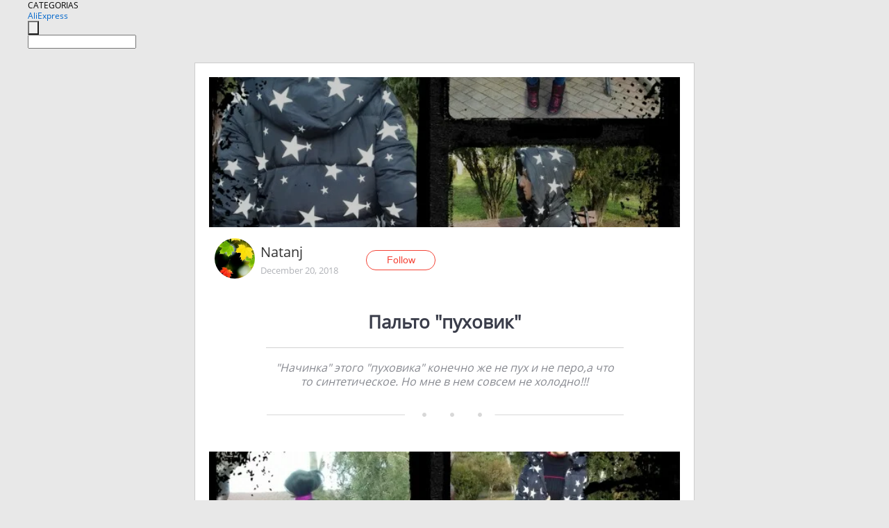

--- FILE ---
content_type: text/html;charset=UTF-8
request_url: https://www.aliexpress.com/star/ru/d-article-2800021483823647.html
body_size: 9821
content:
<!doctype html>
<html xmlns:og="http://ogp.me/ns#" xmlns:fb="http://www.facebook.com/2008/fbml">
<head>
    <meta charset="utf-8" />
    <meta http-equiv="Content-Type" content="text/html; charset=utf-8">
            <meta name="keywords" content="Пальто &quot;пуховик&quot;">
    
            <meta name="description" content="&quot;Начинка&quot; этого &quot;пуховика&quot; конечно же не пух и не перо,а что то синтетическое. Но мне в нем совсем не холодно!!!" />
        <meta name="google-translate-customization" content="8daa66079a8aa29e-f219f934a1051f5a-ge19f8e1eaa3bf94b-e"/>
            <title>Пальто &quot;пуховик&quot; - Aliexpress</title>
                                                
           <meta name="data-spm" content="a2g1i">
    
    
                <link rel="alternate" media="only screen and (max-width: 640px)" href="https://star.aliexpress.com/post/2800021483823647"/>    
                <link rel="canonical" href="https://star.aliexpress.com/post/2800021483823647">     
    
    
           <meta property="og:title" content="Down jacket coat #AliExpress" />
   <meta name="twitter:title" content="Down jacket coat #AliExpress" />

   <meta property="og:description" content="&quot;Filling&quot; this &quot;down jacket&quot; of course is not fluff and not feather, but something synthetic. But i&#39;m not cold in it at all!!! Smarter Shopping, Better Living!  Aliexpress.com" />
   <meta name="twitter:description" content="&quot;Filling&quot; this &quot;down jacket&quot; of course is not fluff and not feather, but something synthetic. But i&#39;m not cold in it at all!!! Smarter Shopping, Better Living!  Aliexpress.com" />

   <meta property="og:image" content="https://ae-pic-a1.aliexpress-media.com/kf/HTB1akjaa5jrK1RjSsplq6xHmVXax.jpg" />
   <meta name="twitter:image" content="https://ae-pic-a1.aliexpress-media.com/kf/HTB1akjaa5jrK1RjSsplq6xHmVXax.jpg" />

   <meta property="og:image:width" content="1200" />

   <meta property="og:image:height" content="630" />

<meta property="og:url" content="https://star.aliexpress.com/post/2800021483823647?type=1" />

<meta property="og:type" content="article" />

<meta name="twitter:card" content="summary" />
    <meta name="viewport" content="width=device-width, initial-scale=1.0, maximum-scale=1.0, user-scalable=no" />
    <link rel="shortcut icon" href="//ae01.alicdn.com/images/eng/wholesale/icon/aliexpress.ico" type="image/x-icon"/>

    <link rel="stylesheet" type="text/css" href="//i.alicdn.com/ae-ugc/common/pc/??main.css?t=982695" />

    <script src="//i.alicdn.com/ae-global/atom/??atom.js?t=982695" data-locale="en_US"></script>
    <script src="//i.alicdn.com/ae-ugc/??hashmap.js?t=982695"></script>

        <script src="//aeu.alicdn.com/ctl/ctl.js" type="text/javascript" data-env="us"></script>
<script crossorigin type="text/javascript"  data-version="" src="//i.alicdn.com/ae-ugc/collection/pc/article/v2/??article.js?t=982695" async defer></script>



</head>
<body data-locale="" data-spm="10719911"><script>
with(document)with(body)with(insertBefore(createElement("script"),firstChild))setAttribute("exparams","userid=&aplus&ali_beacon_id=&ali_apache_id=&ali_apache_track=&ali_apache_tracktmp=&dmtrack_c={}&hn=ae%2dugc%2dweb%2df033002232174%2esg52&asid=AQAAAACkiG5pByYVdgAAAACueg06j1zdRg==&sidx=0",id="beacon-aplus",src="//assets.alicdn.com/g/alilog/??aplus_plugin_aefront/index.js,mlog/aplus_int.js")
</script>
    <script>
    !(function (c, b, d, a) {
        c[a] || (c[a] = {});
        c[a].config = {
            pid: "f1fxt4k42w@c5477aa275899fd",
            appType: "web",
            imgUrl: "https://retcode-us-west-1.arms.aliyuncs.com/r.png?",
            sendResource: true,
            enableLinkTrace: true,
            behavior: true,
            ignore: {
                ignoreApis: [function (str) {
                    return !(/aliexpress/.test(str));
                }]
            }
        };
        with (b) with (body) with (insertBefore(createElement("script"), firstChild)) setAttribute("crossorigin", "", src = d)
    })(window, document, "https://g.alicdn.com/retcode/cloud-sdk/bl.js", "__bl");
</script>
    <input type="hidden" id="web-info:ws-reg-ori" value="detail" />
<input type="hidden" id="userDeviceType" value="" />
<input type="hidden" id="userCountryCode" value="US"/>
<input type="hidden" id="userCountryName" value="United States"/>
<input type="hidden" id="isResponstiveHeader" value="true"/>
<input type="hidden" id="month" value="1"/>
<input type="hidden" id="day" value="19"/>

    <input type="hidden" id="isSeller" value="false"/>

    <dsi src="https://cdp.aliexpress.com/60.htm"></dsi>


<script type="text/javascript">
    var headerConfig = {
        locale: "en_US",
        site: "glo"
    }
</script>


            <esi:include src="https://common.aliexpress.com/aeregion/aliexpress.com/common/@langField/me-lighthouse-header.htm?locale=en_US" ttl="500s"/>
    
<div class="header header-outer-container" id="header" data-spm="1000002">
    <div class="header-wrap container">
                    <div class="hm-left">
                    <div class="header-categories" id="header-categories">
                <span class="categories-title">CATEGORIAS</span>
                <i class="balloon-arrow"></i>
            </div>
                                                <div class="site-logo inside-page-logo">
                        <a href="//www.aliexpress.com/"><span class="logo-base">AliExpress</span></a>
                    </div>
                                    </div>
        <div class="hm-right">
        	                        <esi:include src="https://common.aliexpress.com/aeregion/aliexpress.com/common/@langField/ae-header.htm?locale=en_US" ttl="500s"/>
            </div>
        <div class="hm-middle">
            <form id="form-searchbar" class="searchbar-form" action="/wholesale" method="get">
                <input type="hidden" id="catId" name="catId" value="0" />
                <input type="hidden" id="historyTab" />
                <input type="hidden" id="historySearchInput" />
                <input type="hidden" id="historySearchCountry" />
                <input type="hidden" id="initiative_id" name="initiative_id" value="" />
                                                                                                                                                    <div class="searchbar-operate-box">
                                                <div id="search-cate" class="search-category hidden-sm">
                                                    <div class="search-cate-title"><span id="search-category-value" class="search-category-value"></span></div>
                        </div>
                        <input type="submit" class="search-button" value=""/>
                    </div>
                                <div class="search-key-box">
                                    <input type="text" placeholder="" maxlength="50" autocomplete="off" value="" name="SearchText" class="search-key" id="search-key" />
                                </div>
            </form>
                    </div>
    </div>
</div>

    <link rel="stylesheet" type="text/css" href="//i.alicdn.com/ae-ugc/collection/pc/article/??article.css?t=982695"/>

<div class="empty-tip">
    <div class="tip">
        <img src="//ae01.alicdn.com/kf/HTB1fv9CLXXXXXbWaXXX760XFXXXH.png" alt="">
        <p>No item found</p>
    </div>
</div>

<div class="page-container">
    <div class="container">
        <div class="main-container post-container">
            <div class="loading"></div>
            <div class="mm-ae-listUser-h5 content-container">
                <div class="list">
                    <div class="bg-cover">
                        <div class="mask-layer"></div>
                    </div>
                    <div class="userInfo">
                        <img style="margin: 8px; float: left" src="" alt="">
                        <div class="userInfo-name-container">
                            <span class="nickname"></span>
                            <p class="time"></p>
                        </div>


                        <div class="follow-wrapper ib-wrapper">
                            <span class="btn-follow-wrapper follow">
                                <button class="btn-follow">Follow</button>
                                <button class="btn-following">Following</button>
                            </span>
                        </div>
                    </div>

                    <div id="post-title" class="ugc-post-title subpost-elements">Post Title</div>
                    <div class="guidance">
                        <span id="post-summary-id" class="post-summary">Guidance</span>
                        <div class="post-border"></div>
                    </div>
                </div>
            </div>

            <div class="mm-ae-ugc-tags-h5 content-container" style="display:none">
                <div class="collage-tags">
                    <p>Related hashtags (<span class="tag-num">&nbsp;</span>)</p>
                    <div class="tags-collage"></div>
                </div>
            </div>

            <div class="mm-ae-ugc-comment-like content-container" id="ugc-comment-like">
                <div class="post-feedback">
                    <ul class="ui-tab-nav util-clearfix">
                        <li class="tab-comments ui-tab-active"><i></i>Comments (<span class="num" id="comments-num">0</span>)</li>
                        <li class="tab-likes"><i></i>Likes (<span class="num" id="likes-num">0</span>)</li>
                    </ul>
                    <div class="ui-tab-body">
                        <div class="ui-tab-pannel">
                            <div class="add-comment">
                                <div class="comment-head hide"><span class="comment-name">reply <i class="name">name</i><i class="btn-del">×</i></span></div>
                                <textarea class="form-control" maxlength="500" id="comment-input"></textarea>
                                <div class="comment-login-tips"><p>Sign In</p></div>
                                <div id="error-tips" class="error-tips"></div>
                                <button class="btn-post-comment">Post comment</button>
                            </div>
                            <div class="comments-box" id="comments-box">
                                <ul class="comments-list">
                                </ul>
                                <div class="all-comments hide"><span class="btn-more">VIEW MORE</span></div>
                            </div>
                        </div>
                        <div class="ui-tab-pannel hide">
                            <ul class="likes-list util-clearfix">
                            </ul>
                            <div class="all-likes hide"><span class="btn-more">VIEW MORE</span></div>
                        </div>
                    </div>
                </div>
            </div>
        </div>
    </div>
</div>

<script id="commentTemp" type="text/x-handlebars-template">
{{#each commentList}}
<li>
    <span class="r-avatar"><img src="{{formatAvatar commenterMember}}" class="avatar-m" alt="{{formatName commenterMember commenterMemberseq}}"></span>
    <div class="r-user-info"><span class="r-name">{{formatName commenterMember commenterMemberseq}}</span><span class="r-time">{{time createtime}}</span></div>
    <p class="r-message"><span class="be-reply {{isReplyHide beReplyNickname}}">{{beReplyNickname}}</span>{{comment}}</p>
<div class="r-operations">
    <span class="r-reply-btn" data-id="{{id}}"><i class="reply-icon"></i><span>reply</span></span>
    {{#if canDelete}}
    <span class="r-delete-btn" data-id="{{id}}"><i class="delete-icon">×</i><span>Delete</span></span>
    {{/if}}
</div>
</li>
{{/each}}
</script>

<script id="likeTemp" type="text/x-handlebars-template">
    {{#each likeList}}
    <li>
        <span class="r-avatar"><img src="{{formatAvatar this}}" class="avatar-m" alt="{{formatName this}}"></span>
        <span class="r-name">{{formatName this}}</span>
        <span class="r-time" style="display:none">Followers: {{fansCount}}</span>
    </li>
    {{/each}}
</script>

<script id="productsTemp" type="text/x-handlebars-template">
    <p class="product-header">Product List ({{count this}})</p>
<ul class="product-list">
    {{#each this}}
<li class="{{isLiHide @index}}">
    <div class="product-img-wrapper">
        <a href="{{formatUrl extendsInfo.itemUrl}}"><img src="{{extendsInfo.imageUrl}}"/></a>
    </div>
<div class="product-txt-wrapper">
    <p class="product-title"><a href="{{formatUrl extendsInfo.itemUrl}}">{{extendsInfo.comment}}</a></p>
    {{#if sellOut}}
    <span class="sell-out">Not available</span>
    {{/if}}
<p class="product-price">{{#if mobilePromotionPrice}}<i class="mobile-icon"></i><span class="mobile-tip">App only</span>{{/if}}<a
        href="{{formatUrl extendsInfo.itemUrl}}">{{extendsInfo.showPrice}}</a></p>
</div>
</li>
    {{/each}}
</ul>
    <div class="view-more {{isShow this}}"><span class="btn-more">VIEW MORE</span>
    </div>
</script>

<script>
var runParams = {
    '_lang':'en_US',
    '_platform': 'other',
    '_currency':'USD',
    'postResult': '',
    'isSuccess': 'true',
    'postId': '2800021483823647',
    'appType': '1',
    'postDetailVO': '%7B%22commentList%22%3A%5B%7B%22canDelete%22%3Afalse%2C%22comment%22%3A%22%F0%9F%91%8D%22%2C%22commentIndex%22%3A7%2C%22commenterMember%22%3A%7B%22autoIncrFansEnable%22%3Afalse%2C%22avatar%22%3A%22https%3A%2F%2Fae-pic-a1.aliexpress-media.com%2Fkf%2FUTB8NxkIdYnJXKJkSahGq6xhzFXad.jpg_200x200.jpg%22%2C%22commentCount%22%3A0%2C%22contactName%22%3A%22mr.jarmolenko%20m%22%2C%22country%22%3A%22RU%22%2C%22fansCount%22%3A0%2C%22followCount%22%3A0%2C%22gender%22%3A%22MALE%22%2C%22inBlackList%22%3Afalse%2C%22isInBlackList%22%3Afalse%2C%22isLV%22%3Afalse%2C%22lV%22%3Afalse%2C%22memberSeq%22%3A1612843295%2C%22nickName%22%3A%22Mr.jarmolenko_M%22%2C%22officialAccount%22%3Afalse%2C%22showFollowed%22%3A0%7D%2C%22commenterMemberseq%22%3A1612843295%2C%22createtime%22%3A1548261486062%2C%22delete%22%3Afalse%2C%22id%22%3A2800004287033%2C%22origin%22%3A2%2C%22referId%22%3A2800021483823647%2C%22reportUrl%22%3A%22https%3A%2F%2Fm.aliexpress.com%2Fp%2Fcomplaint-center%2Findex.html%23%2Fcomplaint%2FreportContent%3FreportType%3DFEED_COMMENT%26commentId%3D2800004287033%22%2C%22status%22%3A0%2C%22transContent%22%3A%22%F0%9F%91%8D%22%2C%22type%22%3A1%7D%2C%7B%22canDelete%22%3Afalse%2C%22comment%22%3A%22%D0%B8%D0%BD%D1%82%D0%B5%D1%80%D0%B5%D1%81%D0%BD%D1%8B%D0%B9%20%D0%B4%D0%B8%D0%B7%D0%B0%D0%B9%D0%BD%21%20%D0%BF%D0%BE%D0%B4%D0%BF%D0%B8%D1%81%D0%B0%D0%BB%D0%B0%D1%81%D1%8C%20%D0%BD%D0%B0%20%D0%B2%D0%B0%D1%81%29%22%2C%22commentIndex%22%3A6%2C%22commenterMember%22%3A%7B%22autoIncrFansEnable%22%3Afalse%2C%22avatar%22%3A%22https%3A%2F%2Fae-pic-a1.aliexpress-media.com%2Fkf%2FUTB8scioIODEXKJk43Oqq6Az3XXaa.jpg_200x200.jpg%22%2C%22commentCount%22%3A0%2C%22contactName%22%3A%22Marina%20Gromenko%22%2C%22country%22%3A%22RU%22%2C%22fansCount%22%3A0%2C%22followCount%22%3A0%2C%22gender%22%3A%22FEMALE%22%2C%22inBlackList%22%3Afalse%2C%22isInBlackList%22%3Afalse%2C%22isLV%22%3Afalse%2C%22lV%22%3Afalse%2C%22memberSeq%22%3A196381561%2C%22nickName%22%3A%22Marina_Gromenko%22%2C%22officialAccount%22%3Afalse%2C%22showFollowed%22%3A0%7D%2C%22commenterMemberseq%22%3A196381561%2C%22createtime%22%3A1545355998128%2C%22delete%22%3Afalse%2C%22id%22%3A4000035798433%2C%22origin%22%3A2%2C%22referId%22%3A2800021483823647%2C%22reportUrl%22%3A%22https%3A%2F%2Fm.aliexpress.com%2Fp%2Fcomplaint-center%2Findex.html%23%2Fcomplaint%2FreportContent%3FreportType%3DFEED_COMMENT%26commentId%3D4000035798433%22%2C%22status%22%3A0%2C%22transContent%22%3A%22Creative%20Design%21%20Started%20following%20you%29%22%2C%22type%22%3A1%7D%2C%7B%22canDelete%22%3Afalse%2C%22comment%22%3A%22%D0%BA%D0%B0%D0%BA%D0%BE%D0%B9%20%D0%B6%D0%B5%20%D0%BE%D0%BD%20%D0%BA%D0%BB%D0%B0%D1%81%D1%81%D0%BD%D1%8B%D0%B9%22%2C%22commentIndex%22%3A5%2C%22commenterMember%22%3A%7B%22autoIncrFansEnable%22%3Afalse%2C%22avatar%22%3A%22https%3A%2F%2Fae-pic-a1.aliexpress-media.com%2Fkf%2FUTB8T.G0tSbIXKJkSaefq6yasXXaK.jpg_200x200.jpg%22%2C%22commentCount%22%3A0%2C%22contactName%22%3A%22VERONIKA%20Niki_masik%22%2C%22country%22%3A%22RU%22%2C%22fansCount%22%3A0%2C%22followCount%22%3A0%2C%22gender%22%3A%22FEMALE%22%2C%22inBlackList%22%3Afalse%2C%22isInBlackList%22%3Afalse%2C%22isLV%22%3Afalse%2C%22lV%22%3Afalse%2C%22memberSeq%22%3A190237711%2C%22nickName%22%3A%22Niki_masik%22%2C%22officialAccount%22%3Afalse%2C%22showFollowed%22%3A0%7D%2C%22commenterMemberseq%22%3A190237711%2C%22createtime%22%3A1545347092406%2C%22delete%22%3Afalse%2C%22id%22%3A4000036073455%2C%22origin%22%3A2%2C%22referId%22%3A2800021483823647%2C%22reportUrl%22%3A%22https%3A%2F%2Fm.aliexpress.com%2Fp%2Fcomplaint-center%2Findex.html%23%2Fcomplaint%2FreportContent%3FreportType%3DFEED_COMMENT%26commentId%3D4000036073455%22%2C%22status%22%3A0%2C%22transContent%22%3A%22How%20cool%20he%20is%22%2C%22type%22%3A1%7D%2C%7B%22canDelete%22%3Afalse%2C%22comment%22%3A%22%D0%A1%D1%83%D0%BF%D0%B5%D1%80%20%F0%9F%91%8D%F0%9F%91%8D%F0%9F%91%8D%22%2C%22commentIndex%22%3A4%2C%22commenterMember%22%3A%7B%22autoIncrFansEnable%22%3Afalse%2C%22avatar%22%3A%22https%3A%2F%2Fae-pic-a1.aliexpress-media.com%2Fkf%2FU5d7b3ad506c14c3f89e6ac73521ffd64j.jpg_200x200.jpg%22%2C%22commentCount%22%3A0%2C%22contactName%22%3A%22Viktoriya%20Zhurova%22%2C%22country%22%3A%22RU%22%2C%22fansCount%22%3A0%2C%22followCount%22%3A0%2C%22gender%22%3A%22FEMALE%22%2C%22inBlackList%22%3Afalse%2C%22isInBlackList%22%3Afalse%2C%22isLV%22%3Afalse%2C%22lV%22%3Afalse%2C%22memberSeq%22%3A169197692%2C%22nickName%22%3A%22Viktoriya_J.%22%2C%22officialAccount%22%3Afalse%2C%22showFollowed%22%3A0%7D%2C%22commenterMemberseq%22%3A169197692%2C%22createtime%22%3A1545338182523%2C%22delete%22%3Afalse%2C%22id%22%3A4000035801272%2C%22origin%22%3A2%2C%22referId%22%3A2800021483823647%2C%22reportUrl%22%3A%22https%3A%2F%2Fm.aliexpress.com%2Fp%2Fcomplaint-center%2Findex.html%23%2Fcomplaint%2FreportContent%3FreportType%3DFEED_COMMENT%26commentId%3D4000035801272%22%2C%22status%22%3A0%2C%22transContent%22%3A%22Super%F0%9F%91%8D%F0%9F%91%8D%F0%9F%91%8D%22%2C%22type%22%3A1%7D%2C%7B%22canDelete%22%3Afalse%2C%22comment%22%3A%22%D0%A0%D0%B0%D1%81%D1%86%D0%B2%D0%B5%D1%82%D0%BA%D0%B0%20%D0%BE%D1%87%D0%B5%D0%BD%D1%8C%20%D0%BD%D1%80%D0%B0%D0%B2%D0%B8%D1%82%D1%81%D1%8F%20%F0%9F%91%8D%22%2C%22commentIndex%22%3A3%2C%22commenterMember%22%3A%7B%22autoIncrFansEnable%22%3Afalse%2C%22avatar%22%3A%22https%3A%2F%2Fae-pic-a1.aliexpress-media.com%2Fkf%2FUTB8AuThuVfFXKJk43Otq6xIPFXae.jpg_200x200.jpg%22%2C%22commentCount%22%3A0%2C%22contactName%22%3A%22Vikusya%20sot%22%2C%22country%22%3A%22UA%22%2C%22fansCount%22%3A0%2C%22followCount%22%3A0%2C%22gender%22%3A%22FEMALE%22%2C%22inBlackList%22%3Afalse%2C%22isInBlackList%22%3Afalse%2C%22isLV%22%3Afalse%2C%22lV%22%3Afalse%2C%22memberSeq%22%3A867397327%2C%22nickName%22%3A%22Vikusya_sot%22%2C%22officialAccount%22%3Afalse%2C%22showFollowed%22%3A0%7D%2C%22commenterMemberseq%22%3A867397327%2C%22createtime%22%3A1545337284999%2C%22delete%22%3Afalse%2C%22id%22%3A50108501839%2C%22origin%22%3A2%2C%22referId%22%3A2800021483823647%2C%22reportUrl%22%3A%22https%3A%2F%2Fm.aliexpress.com%2Fp%2Fcomplaint-center%2Findex.html%23%2Fcomplaint%2FreportContent%3FreportType%3DFEED_COMMENT%26commentId%3D50108501839%22%2C%22status%22%3A0%2C%22transContent%22%3A%22%D0%A0%D0%B0%D1%81%D1%86%D0%B2%D0%B5%D1%82%D0%BA%D0%B0%20very%20like%F0%9F%91%8D%22%2C%22type%22%3A1%7D%2C%7B%22canDelete%22%3Afalse%2C%22comment%22%3A%22%D0%BA%D0%BB%D1%91%D0%B2%D0%BE%D0%B5%F0%9F%91%8D%F0%9F%92%A5%22%2C%22commentIndex%22%3A2%2C%22commenterMember%22%3A%7B%22autoIncrFansEnable%22%3Afalse%2C%22avatar%22%3A%22https%3A%2F%2Fae-pic-a1.aliexpress-media.com%2Fkf%2FU10b8f2d4e5dd481cb6704844cb3d91dfe.jpg_200x200.jpg%22%2C%22commentCount%22%3A0%2C%22contactName%22%3A%22Yuliya%20Sochi%22%2C%22country%22%3A%22RU%22%2C%22fansCount%22%3A0%2C%22followCount%22%3A0%2C%22gender%22%3A%22FEMALE%22%2C%22inBlackList%22%3Afalse%2C%22isInBlackList%22%3Afalse%2C%22isLV%22%3Afalse%2C%22lV%22%3Afalse%2C%22memberSeq%22%3A131762988%2C%22nickName%22%3A%22JuliaSochi***%22%2C%22officialAccount%22%3Afalse%2C%22showFollowed%22%3A0%7D%2C%22commenterMemberseq%22%3A131762988%2C%22createtime%22%3A1545328799916%2C%22delete%22%3Afalse%2C%22id%22%3A4000035798012%2C%22origin%22%3A2%2C%22referId%22%3A2800021483823647%2C%22reportUrl%22%3A%22https%3A%2F%2Fm.aliexpress.com%2Fp%2Fcomplaint-center%2Findex.html%23%2Fcomplaint%2FreportContent%3FreportType%3DFEED_COMMENT%26commentId%3D4000035798012%22%2C%22status%22%3A0%2C%22transContent%22%3A%22%D0%9A%D0%BB%D1%91%D0%B2%D0%BE%D0%B5%F0%9F%91%8D%F0%9F%92%A5%22%2C%22type%22%3A1%7D%2C%7B%22canDelete%22%3Afalse%2C%22comment%22%3A%22%D0%9A%D0%BB%D0%B0%D1%81%D1%81%21%20%D0%9C%D0%BD%D0%B5%20%D0%BD%D1%80%D0%B0%D0%B2%D0%B8%D1%82%D1%81%D1%8F%21%22%2C%22commentIndex%22%3A1%2C%22commenterMember%22%3A%7B%22autoIncrFansEnable%22%3Afalse%2C%22avatar%22%3A%22https%3A%2F%2Fae-pic-a1.aliexpress-media.com%2Fkf%2FUTB88Ae.iMnJXKJkSaelq6xUzXXaS.jpg_200x200.jpg%22%2C%22commentCount%22%3A0%2C%22contactName%22%3A%22*Polechka%20Lyubimaya*%22%2C%22country%22%3A%22RU%22%2C%22fansCount%22%3A0%2C%22followCount%22%3A0%2C%22gender%22%3A%22FEMALE%22%2C%22inBlackList%22%3Afalse%2C%22isInBlackList%22%3Afalse%2C%22isLV%22%3Afalse%2C%22lV%22%3Afalse%2C%22memberSeq%22%3A745116916%2C%22nickName%22%3A%22Polechka_Lyubimaya%22%2C%22officialAccount%22%3Afalse%2C%22showFollowed%22%3A0%7D%2C%22commenterMemberseq%22%3A745116916%2C%22createtime%22%3A1545323470916%2C%22delete%22%3Afalse%2C%22id%22%3A4000036055798%2C%22origin%22%3A3%2C%22referId%22%3A2800021483823647%2C%22reportUrl%22%3A%22https%3A%2F%2Fm.aliexpress.com%2Fp%2Fcomplaint-center%2Findex.html%23%2Fcomplaint%2FreportContent%3FreportType%3DFEED_COMMENT%26commentId%3D4000036055798%22%2C%22status%22%3A0%2C%22transContent%22%3A%22Class%21%20I%20like%21%22%2C%22type%22%3A1%7D%5D%2C%22isLikeByMe%22%3Afalse%2C%22likeByMe%22%3Afalse%2C%22likeList%22%3A%5B%7B%22createtime%22%3A1632220569297%2C%22id%22%3A4000117326140%2C%22member%22%3A%7B%22autoIncrFansEnable%22%3Afalse%2C%22avatar%22%3A%22https%3A%2F%2Fae-pic-a1.aliexpress-media.com%2Fkf%2FA9f2bf10803df47ed8d15450ccbbbb13cf.jpg_200x200.jpg%22%2C%22buyerLevel%22%3A%22A1%22%2C%22commentCount%22%3A0%2C%22contactName%22%3A%22S***m%20F.%22%2C%22country%22%3A%22RU%22%2C%22fansCount%22%3A3458%2C%22followCount%22%3A41%2C%22gender%22%3A%22M%22%2C%22inBlackList%22%3Afalse%2C%22isInBlackList%22%3Afalse%2C%22isLV%22%3Afalse%2C%22lV%22%3Afalse%2C%22memberSeq%22%3A709309735%2C%22nickName%22%3A%22SimSimFishermanMaksim%29%22%2C%22officialAccount%22%3Afalse%2C%22selfIntro%22%3A%22%D0%96%D0%B8%D0%B2%D1%83%20%D0%B2%20%D1%81%D0%B0%D0%BC%D0%BE%D0%BC%20%D0%B7%D0%B0%D0%BF%D0%B0%D0%B4%D0%BD%D0%BE%D0%BC%20%D0%B3%D0%BE%D1%80%D0%BE%D0%B4%D0%B5%20%D0%A0%D0%A4%20%28%D0%B3.%D0%91%D0%B0%D0%BB%D1%82%D0%B8%D0%B9%D1%81%D0%BA%20%D0%9A%D0%B0%D0%BB%D0%B8%D0%BD%D0%B8%D0%BD%D0%B3%D1%80%D0%B0%D0%B4%D1%81%D0%BA%D0%B0%D1%8F%20%D0%BE%D0%B1%D0%BB%29.%20%D0%92%D1%81%D0%B5%20%D1%82%D0%BE%D0%B2%D0%B0%D1%80%D1%8B%20%D0%BF%D0%BE%D0%BA%D1%83%D0%BF%D0%B0%D0%BB%20%D0%BB%D0%B8%D1%87%D0%BD%D0%BE%20%D0%B4%D0%BB%D1%8F%20%D1%81%D0%B5%D0%B1%D1%8F.%20%D0%94%D0%B5%D0%BB%D1%8E%D1%81%D1%8C%20%D1%82%D0%BE%D0%BB%D1%8C%D0%BA%D0%BE%20%D1%82%D0%B5%D0%BC%D0%B8%20%D0%B7%D0%B0%D0%BA%D0%B0%D0%B7%D0%B0%D0%BC%D0%B8%20%D0%BE%D1%82%20%D0%BA%D0%BE%D1%82%D0%BE%D1%80%D1%8B%D1%85%20%D1%8F%20%D0%BF%D0%BE%D0%BB%D1%83%D1%87%D0%B8%D0%BB%20%D0%BF%D0%BE%D0%BB%D0%BE%D0%B6%D0%B8%D1%82%D0%B5%D0%BB%D1%8C%D0%BD%D1%8B%D0%B5%20%D0%B2%D0%BF%D0%B5%D1%87%D0%B0%D1%82%D0%BB%D0%B5%D0%BD%D0%B8%D1%8F%21%20%D0%92%D1%81%D0%B5%D0%B3%D0%B4%D0%B0%20%D1%80%D0%B0%D0%B4%20%D0%BE%D0%B1%D1%89%D0%B5%D0%BD%D0%B8%D1%8E%3A%5Cnhttps%3A%2F%2Fvk.com%2F39maxik39%20%5Cn%23Skype%20maxik3939%5Cn%23WhatsApp%20%23Viber%20%23Telegram%3A%20%20%20%20%20%20%20%5Cn%2B79003547181%5Cn%5Cn%20%20%20%E2%98%86%E2%98%86%E2%98%86%E2%98%86%E2%98%86%E2%98%86%E2%98%86%E2%98%86%E2%98%86%5Cn%5CnI%20live%20in%20the%20westernmost%20city%20of%20the%20Russian%20Federa.%20I%20bought%20all%20the%20goods%20for%20myself%20personally.%20I%20share%20only%20those%20orders%20from%20which%20I%20received%20positive%20impressions%21%22%2C%22showFollowed%22%3A0%2C%22ustatus%22%3A0%7D%2C%22memberSeq%22%3A709309735%2C%22origin%22%3A2%2C%22referId%22%3A2800021483823647%2C%22type%22%3A1%7D%2C%7B%22createtime%22%3A1632129000304%2C%22id%22%3A4000117597982%2C%22member%22%3A%7B%22autoIncrFansEnable%22%3Afalse%2C%22avatar%22%3A%22https%3A%2F%2Fae-pic-a1.aliexpress-media.com%2Fkf%2FU1e3db1f74bd54793a2bbb6d0b4d6a185K.jpg_200x200.jpg%22%2C%22buyerLevel%22%3A%22A1%22%2C%22commentCount%22%3A0%2C%22contactName%22%3A%22P***v%20V.%22%2C%22country%22%3A%22BY%22%2C%22fansCount%22%3A3272%2C%22followCount%22%3A8610%2C%22gender%22%3A%22M%22%2C%22inBlackList%22%3Afalse%2C%22isInBlackList%22%3Afalse%2C%22isLV%22%3Afalse%2C%22lV%22%3Afalse%2C%22memberSeq%22%3A106986936%2C%22nickName%22%3A%22PavVerh%22%2C%22officialAccount%22%3Afalse%2C%22selfIntro%22%3A%22Ali%2C%20%D0%9B%D1%83%D1%87%D1%88%D0%B8%D0%B9%20%D1%81%D0%B0%D0%B9%D1%82%20%D0%B4%D0%BB%D1%8F%20%D0%BF%D0%BE%D0%BA%D1%83%D0%BF%D0%B0%D0%BA.%22%2C%22showFollowed%22%3A0%2C%22ustatus%22%3A0%7D%2C%22memberSeq%22%3A106986936%2C%22origin%22%3A2%2C%22referId%22%3A2800021483823647%2C%22type%22%3A1%7D%2C%7B%22createtime%22%3A1630907758112%2C%22id%22%3A4000116273738%2C%22member%22%3A%7B%22autoIncrFansEnable%22%3Afalse%2C%22avatar%22%3A%22https%3A%2F%2Fae-pic-a1.aliexpress-media.com%2Fkf%2FA382cd1d433a34fa8a41617024b12cc00R.jpg_200x200.jpg%22%2C%22buyerLevel%22%3A%22A1%22%2C%22commentCount%22%3A0%2C%22contactName%22%3A%22%D0%90***%D0%B0%20%D0%91.%22%2C%22country%22%3A%22RU%22%2C%22fansCount%22%3A0%2C%22followCount%22%3A30%2C%22gender%22%3A%22F%22%2C%22inBlackList%22%3Afalse%2C%22isInBlackList%22%3Afalse%2C%22isLV%22%3Afalse%2C%22lV%22%3Afalse%2C%22memberSeq%22%3A3716222052%2C%22nickName%22%3A%22%D0%BB%D1%8E%D0%B1%D0%B8%D1%82%D0%B5%D0%BB%22%2C%22officialAccount%22%3Afalse%2C%22selfIntro%22%3A%22%D0%BB%D1%8E%D0%B1%D0%BB%D1%8E%20%D0%BA%D1%80%D0%B0%D1%81%D0%B8%D0%B2%D1%8B%D0%B5%20%D0%B2%D0%B5%D1%89%D0%B8%D1%86%D1%8B%22%2C%22showFollowed%22%3A0%2C%22ustatus%22%3A0%7D%2C%22memberSeq%22%3A3716222052%2C%22origin%22%3A2%2C%22referId%22%3A2800021483823647%2C%22type%22%3A1%7D%2C%7B%22createtime%22%3A1630745775633%2C%22id%22%3A4000116147449%2C%22member%22%3A%7B%22autoIncrFansEnable%22%3Afalse%2C%22avatar%22%3A%22https%3A%2F%2Fae-pic-a1.aliexpress-media.com%2Fkf%2FA115b766257234e55bef559aa8e95bce0u.jpg_200x200.jpg%22%2C%22buyerLevel%22%3A%22A1%22%2C%22commentCount%22%3A0%2C%22contactName%22%3A%22I***n%20I.%22%2C%22country%22%3A%22RU%22%2C%22fansCount%22%3A1394%2C%22followCount%22%3A2737%2C%22gender%22%3A%22M%22%2C%22inBlackList%22%3Afalse%2C%22isInBlackList%22%3Afalse%2C%22isLV%22%3Afalse%2C%22lV%22%3Afalse%2C%22memberSeq%22%3A2823997607%2C%22nickName%22%3A%22Ivan_AliExpress-%2Freviews%2F%F0%9F%A4%A8%22%2C%22officialAccount%22%3Afalse%2C%22selfIntro%22%3A%22%D0%92%D1%8B%D0%B1%D0%B8%D1%80%D0%B0%D1%8E%20%D1%81%D0%B0%D0%BC%D0%BE%D0%B5%20%D0%B8%D0%BD%D1%82%D0%B5%D1%80%D0%B5%D1%81%D0%BD%D0%BE%D0%B5%F0%9F%98%8E%2C%20%D0%BD%D0%B0%D1%85%D0%BE%D0%B6%D1%83%20%D0%B8%20%D0%B2%20%D0%BF%D1%80%D0%BE%D0%B4%D0%B0%D0%B2%D1%86%D0%B0%D1%85%20%D0%B8%20%20%D0%B2%20%D1%82%D0%BE%D0%B2%D0%B0%D1%80%D0%B5%20%D1%81%D0%B0%D0%BC%D0%BE%D0%B5%20%D0%BB%D1%83%D1%87%D1%88%D0%B5%D0%B5%F0%9F%92%AF%2C%20%D0%BF%D0%B8%D1%88%D1%83%20%D1%82%D0%BE%D0%BB%D1%8C%D0%BA%D0%BE%20%D1%87%D0%B5%D1%81%D1%82%D0%BD%D1%8B%D0%B5%20%D0%BE%D1%82%D0%B7%D1%8B%D0%B2%D1%8B%F0%9F%91%8D%21%20%D0%9E%D1%86%D0%B5%D0%BD%D0%B8%D0%B2%D0%B0%D1%8E%20%D0%B8%20%D0%BA%D0%BE%D0%BC%D0%BC%D0%B5%D0%BD%D1%82%D0%B8%D1%80%D1%83%D1%8E%F0%9F%A4%9D%2C%20%D0%BF%D0%BE%D1%81%D1%82%D1%8B%20%D0%B4%D1%80%D1%83%D0%B3%D0%B8%D1%85%20%D0%BD%D0%B0%D1%87%D0%B8%D0%BD%D0%B0%D1%8E%D1%89%D0%B8%D1%85%20%D0%91%D0%BB%D0%BE%D0%B3%D0%B5%D1%80%D0%BE%D0%B2%F0%9F%A7%90%2C%20%D1%82%D0%B0%D0%BA-%D0%BA%D0%B0%D0%BA%2C%20%D1%81%D0%B0%D0%BC%2C%20%D0%BF%D0%BE%D0%BA%D0%B0%20%D1%82%D0%B0%D0%BA%D0%BE%D0%B9%20%D0%B6%D0%B5.%F0%9F%A4%8D%F0%9F%96%A4%22%2C%22showFollowed%22%3A0%2C%22ustatus%22%3A0%7D%2C%22memberSeq%22%3A2823997607%2C%22origin%22%3A2%2C%22referId%22%3A2800021483823647%2C%22type%22%3A1%7D%2C%7B%22createtime%22%3A1630689945730%2C%22id%22%3A8000029405176%2C%22member%22%3A%7B%22autoIncrFansEnable%22%3Afalse%2C%22avatar%22%3A%22https%3A%2F%2Fae-pic-a1.aliexpress-media.com%2Fkf%2FU785eca4460dc4159a4221199630cac5fM.jpg_200x200.jpg%22%2C%22buyerLevel%22%3A%22A1%22%2C%22commentCount%22%3A0%2C%22contactName%22%3A%22%D0%9C***%D1%8F%20%D0%93.%22%2C%22country%22%3A%22UA%22%2C%22fansCount%22%3A1%2C%22followCount%22%3A1%2C%22inBlackList%22%3Afalse%2C%22isInBlackList%22%3Afalse%2C%22isLV%22%3Afalse%2C%22lV%22%3Afalse%2C%22memberSeq%22%3A4534885032%2C%22nickName%22%3A%22%D0%93%D1%80%D0%B8%D0%BC%D0%B0%D1%80%D0%B8%22%2C%22officialAccount%22%3Afalse%2C%22selfIntro%22%3A%22%22%2C%22showFollowed%22%3A0%2C%22ustatus%22%3A0%7D%2C%22memberSeq%22%3A4534885032%2C%22origin%22%3A2%2C%22referId%22%3A2800021483823647%2C%22type%22%3A1%7D%2C%7B%22createtime%22%3A1549296507799%2C%22id%22%3A4000052595159%2C%22member%22%3A%7B%22autoIncrFansEnable%22%3Afalse%2C%22avatar%22%3A%22https%3A%2F%2Fae-pic-a1.aliexpress-media.com%2Fkf%2FAd0adcdb3b1b546369f47e9634e86b984c.jpg_200x200.jpg%22%2C%22buyerLevel%22%3A%22A1%22%2C%22commentCount%22%3A0%2C%22contactName%22%3A%22T***a%20D.%22%2C%22country%22%3A%22RU%22%2C%22fansCount%22%3A25209%2C%22followCount%22%3A198%2C%22gender%22%3A%22F%22%2C%22inBlackList%22%3Afalse%2C%22isInBlackList%22%3Afalse%2C%22isLV%22%3Afalse%2C%22lV%22%3Afalse%2C%22memberSeq%22%3A729530226%2C%22nickName%22%3A%22Tatyana_Diul_%22%2C%22officialAccount%22%3Afalse%2C%22selfIntro%22%3A%22My%20name%20is%20Tatyana.%5CnContact%20me%3A%5Cn%E2%9D%84%EF%B8%8Fhttps%3A%2F%2Fvk.com%2Ftatuishka%20%5Cn%E2%9D%84%EF%B8%8Fhttps%3A%2F%2Fwww.facebook.com%2Ftatyana.diuldina%5Cn%E2%9D%84%EF%B8%8FWeChat%20Tatyana_Diul_%5Cn%E2%9D%84%EF%B8%8Fhttps%3A%2F%2Fwww.instagram.com%2Ftatyana_diul_%3Fr%3Dnametag%5Cn%E2%9D%84%EF%B8%8Fhttps%3A%2F%2Fwww.youtube.com%2Fchannel%2FUCH1ifvxmdlw6BYZjUXBNKrw%5CnBust%2096cm%2C%20waist%2078cm%2C%20hip%2096cm%2C%20height%20155cm.%22%2C%22showFollowed%22%3A0%2C%22ustatus%22%3A0%7D%2C%22memberSeq%22%3A729530226%2C%22origin%22%3A2%2C%22referId%22%3A2800021483823647%2C%22type%22%3A1%7D%2C%7B%22createtime%22%3A1548261187478%2C%22id%22%3A6011078%2C%22member%22%3A%7B%22autoIncrFansEnable%22%3Afalse%2C%22avatar%22%3A%22https%3A%2F%2Fae-pic-a1.aliexpress-media.com%2Fkf%2FUTB8NxkIdYnJXKJkSahGq6xhzFXad.jpg_200x200.jpg%22%2C%22buyerLevel%22%3A%22A1%22%2C%22commentCount%22%3A0%2C%22contactName%22%3A%22M***o%20M.%22%2C%22country%22%3A%22RU%22%2C%22fansCount%22%3A183%2C%22followCount%22%3A64%2C%22gender%22%3A%22M%22%2C%22inBlackList%22%3Afalse%2C%22isInBlackList%22%3Afalse%2C%22isLV%22%3Afalse%2C%22lV%22%3Afalse%2C%22memberSeq%22%3A1612843295%2C%22nickName%22%3A%22Mr.jarmolenko_M%22%2C%22officialAccount%22%3Afalse%2C%22showFollowed%22%3A0%2C%22ustatus%22%3A0%7D%2C%22memberSeq%22%3A1612843295%2C%22origin%22%3A2%2C%22referId%22%3A2800021483823647%2C%22type%22%3A1%7D%2C%7B%22createtime%22%3A1548253844864%2C%22id%22%3A2000031823131%2C%22member%22%3A%7B%22autoIncrFansEnable%22%3Afalse%2C%22avatar%22%3A%22https%3A%2F%2Fae-pic-a1.aliexpress-media.com%2Fkf%2FUT8N937XT4XXXagOFbX1.jpg_200x200.jpg%22%2C%22buyerLevel%22%3A%22A1%22%2C%22commentCount%22%3A0%2C%22contactName%22%3A%22T***i%20F.%22%2C%22country%22%3A%22IL%22%2C%22fansCount%22%3A11229%2C%22followCount%22%3A137%2C%22gender%22%3A%22F%22%2C%22inBlackList%22%3Afalse%2C%22isInBlackList%22%3Afalse%2C%22isLV%22%3Afalse%2C%22lV%22%3Afalse%2C%22memberSeq%22%3A831640828%2C%22nickName%22%3A%22Tali_F%22%2C%22officialAccount%22%3Afalse%2C%22selfIntro%22%3A%22%D0%98%D1%89%D1%83%20%D0%B8%20%D0%BF%D0%BE%D0%BA%D1%83%D0%BF%D0%B0%D1%8E%20%D0%BE%D0%B4%D0%B5%D0%B6%D0%B4%D1%83%20big%20size%2C%20%D0%B1%D0%B8%D0%B6%D1%83%D1%82%D0%B5%D1%80%D0%B8%D1%8E%20%D0%B8%20%D0%BF%D1%80%D0%BE%D1%87%D0%B8%D0%B5%20%D0%BD%D1%83%D0%B6%D0%BD%D0%BE%D1%81%D1%82%D0%B8.%20%5Cn%D0%A0%D0%BE%D1%81%D1%82%20163%D1%81%D0%BC%20%D1%84%D0%B8%D0%B3%D1%83%D1%80%D0%B0%20-%20%D1%8F%D0%B1%D0%BB%D0%BE%D0%BA%D0%BE%20%3A%D0%9E%D0%93%20-%20120%5Cn%D0%9E%D0%A2-118%2C%20%D0%9E%D0%91-128%20%5Cn%D0%A0%D0%B0%D0%B7%D0%BC%D0%B5%D1%80%20%D0%BE%D0%B1%D1%83%D0%B2%D0%B8%2039-40.%20%5Cn%D0%A1%D0%9F%D0%90%D0%9C%D0%95%D0%A0%D0%9E%D0%92%20%D0%B8%20%D0%91%D0%9E%D0%A2%D0%9E%D0%92%20%20%D0%9F%D0%A0%D0%9E%D0%A8%D0%A3%20%D0%9D%D0%95%20%D0%97%D0%90%D0%A5%D0%9E%D0%94%D0%98%D0%A2%D0%AC%F0%9F%98%88%20%5Cn%22%2C%22showFollowed%22%3A0%2C%22ustatus%22%3A0%7D%2C%22memberSeq%22%3A831640828%2C%22origin%22%3A2%2C%22referId%22%3A2800021483823647%2C%22type%22%3A1%7D%2C%7B%22createtime%22%3A1547788154490%2C%22id%22%3A4000052375991%2C%22member%22%3A%7B%22autoIncrFansEnable%22%3Afalse%2C%22avatar%22%3A%22https%3A%2F%2Fae-pic-a1.aliexpress-media.com%2Fkf%2FUTB8oUP2hMnJXKJkSaelq6xUzXXa2.jpg_200x200.jpg%22%2C%22buyerLevel%22%3A%22A1%22%2C%22commentCount%22%3A0%2C%22contactName%22%3A%22E***a%20V.%22%2C%22country%22%3A%22RU%22%2C%22fansCount%22%3A1491%2C%22followCount%22%3A57%2C%22gender%22%3A%22F%22%2C%22inBlackList%22%3Afalse%2C%22isInBlackList%22%3Afalse%2C%22isLV%22%3Afalse%2C%22lV%22%3Afalse%2C%22memberSeq%22%3A766573012%2C%22nickName%22%3A%22Katerina_Vintoniak%22%2C%22officialAccount%22%3Afalse%2C%22selfIntro%22%3A%22%D0%A0%D0%B0%D0%B4%D0%B0%20%D0%B2%D1%81%D0%B5%D1%85%20%D0%BF%D1%80%D0%B8%D0%B2%D0%B5%D1%82%D1%81%D1%82%D0%B2%D0%BE%D0%B2%D0%B0%D1%82%D1%8C%20%D0%BD%D0%B0%20%D0%B4%D0%B0%D0%BD%D0%BD%D0%BE%D0%B9%20%D1%81%D1%82%D1%80%D0%B0%D0%BD%D0%B8%D1%87%D0%BA%D0%B5%21%20%D0%AF%20%D1%83%D0%B6%D0%B0%D1%81%D0%BD%D1%8B%D0%B9%20%D1%88%D0%BE%D0%BF%D0%BE%D0%B3%D0%BE%D0%BB%D0%B8%D0%BA%2C%20%D0%BE%D0%B1%D0%BE%D0%B6%D0%B0%D1%8E%20%D0%BF%D0%BE%D0%BA%D1%83%D0%BF%D0%B0%D1%82%D1%8C%20%D0%BF%D0%BE%D0%BB%D0%B5%D0%B7%D0%BD%D1%8B%D0%B5%20%D0%B2%D0%B5%D1%89%D0%B8%2C%20%D0%B4%D0%B0%20%D0%B8%20%D1%80%D0%B0%D0%B7%D0%BD%D1%8B%D0%B5%20%D0%B1%D0%B5%D0%B7%D0%B4%D0%B5%D0%BB%D1%83%D1%88%D0%BA%D0%B8.%20%D0%92%D0%B5%D0%B4%D1%8C%20%D1%8D%D1%82%D0%BE%20%D1%82%D0%B0%D0%BA%20%D0%BF%D1%80%D0%B8%D1%8F%D1%82%D0%BD%D0%BE%20%D0%BF%D0%BE%D0%BB%D1%83%D1%87%D0%B0%D1%82%D1%8C%20%D0%BF%D0%BE%D1%81%D1%8B%D0%BB%D0%BA%D0%B8%F0%9F%93%AE%20%D0%B8%20%D0%B3%D0%B0%D0%B4%D0%B0%D1%82%D1%8C%2C%20%D1%87%D1%82%D0%BE%20%D0%B6%D0%B5%20%D0%B2%D0%BD%D1%83%D1%82%D1%80%D0%B8%F0%9F%93%A6.%20%5Cn%D0%AF%20%D0%92%D0%BA%D0%BE%D0%BD%D1%82%D0%B0%D0%BA%D1%82%D0%B5%20https%3A%2F%2Fm.vk.com%2Fid41702699%5Cn%D0%92%20%D0%98%D0%BD%D1%81%D1%82%D0%B0%D0%B3%D1%80%D0%B0%D0%BC%D0%BC%D0%B5%20_____forever____21%5Cn%D0%9C%D0%BE%D1%8F%20%D0%BF%D0%BE%D1%87%D1%82%D0%B0%20Sapfira71%40gmail.com%5Cn%F0%9F%8E%89%D0%91%D1%83%D0%B4%D1%83%20%D1%80%D0%B0%D0%B4%D0%B0%2C%20%D0%B5%D1%81%D0%BB%D0%B8%20%D0%B2%D0%B0%D0%BC%20%D1%87%D1%82%D0%BE-%D1%82%D0%BE%20%D0%BF%D0%BE%D0%BD%D1%80%D0%B0%D0%B2%D0%B8%D1%82%D1%81%D1%8F%20%D0%B8%D0%B7%20%D0%BC%D0%BE%D0%B8%D1%85%20%D0%BE%D0%B1%D0%B7%D0%BE%D1%80%D0%BE%D0%B2%21%20%F0%9F%8E%89%5Cn%D0%A5%D0%BE%D1%80%D0%BE%D1%88%D0%B8%D1%85%20%D0%BF%D0%BE%D0%BA%D1%83%D0%BF%D0%BE%D0%BA%F0%9F%8E%81%2C%20%D0%B1%D1%8B%D1%81%D1%82%D1%80%D0%BE%D0%B9%20%D0%B4%D0%BE%D1%81%D1%82%D0%B0%D0%B2%D0%BA%D0%B8%F0%9F%9A%80%20%D0%B8%20%D1%87%D0%B5%D1%81%D1%82%D0%BD%D1%8B%D1%85%20%D0%BF%D1%80%D0%BE%D0%B4%D0%B0%D0%B2%D1%86%D0%BE%D0%B2%21%F0%9F%8E%8E%20%22%2C%22showFollowed%22%3A0%2C%22ustatus%22%3A0%7D%2C%22memberSeq%22%3A766573012%2C%22origin%22%3A3%2C%22referId%22%3A2800021483823647%2C%22type%22%3A1%7D%2C%7B%22createtime%22%3A1547709102817%2C%22id%22%3A50123332487%2C%22member%22%3A%7B%22autoIncrFansEnable%22%3Afalse%2C%22avatar%22%3A%22https%3A%2F%2Fae-pic-a1.aliexpress-media.com%2Fkf%2FU9e123a34bcb049c98517d174362e916aD.jpg_200x200.jpg%22%2C%22buyerLevel%22%3A%22A1%22%2C%22commentCount%22%3A0%2C%22contactName%22%3A%22Y***a%20K.%22%2C%22country%22%3A%22UA%22%2C%22fansCount%22%3A14899%2C%22followCount%22%3A190%2C%22gender%22%3A%22F%22%2C%22inBlackList%22%3Afalse%2C%22isInBlackList%22%3Afalse%2C%22isLV%22%3Afalse%2C%22lV%22%3Afalse%2C%22memberSeq%22%3A906620889%2C%22nickName%22%3A%22Yarynka_K%22%2C%22officialAccount%22%3Afalse%2C%22selfIntro%22%3A%22%D0%9F%D1%80%D0%B8%D0%B2%D0%B5%D1%82%21%5Cn%E2%99%A5%D0%94%D0%B5%D0%B2%D0%BE%D1%87%D0%BA%D0%B0%20%D0%A8%D0%BE%D0%BF%D0%BE%D0%B3%D0%BE%D0%BB%D0%B8%D0%BA%E2%99%A5%20%D0%BD%D1%83%20%D0%BA%D0%B0%D0%BA%20%D0%B8%20%D0%B2%D1%81%D0%B5%20%D0%B7%D0%B4%D0%B5%D1%81%D1%8C%20%E3%83%84%5CnYou%20can%20contact%20me%3A%5CnInstagram%3A%20Yarynka_k%5Cn%5CnMy%20parameters%3A%20%5Cnheight%20164%20sm%5Cnbust%2085%20sm%5Cnwaist%2067%20sm%5Cnhips%2096%2C5%20sm%5CnE-mail%3A%20yarynakut%40gmail.com%5Cn%5Cn%22%2C%22showFollowed%22%3A0%2C%22ustatus%22%3A0%7D%2C%22memberSeq%22%3A906620889%2C%22origin%22%3A2%2C%22referId%22%3A2800021483823647%2C%22type%22%3A1%7D%5D%2C%22memberSnapshotVO%22%3A%7B%22autoIncrFansEnable%22%3Afalse%2C%22avatar%22%3A%22https%3A%2F%2Fae-pic-a1.aliexpress-media.com%2Fkf%2FUTB8Xjbic1vJXKJkSajhq6A7aFXap.jpg_200x200.jpg%22%2C%22buyerLevel%22%3A%22A1%22%2C%22commentCount%22%3A0%2C%22contactName%22%3A%22N***i%20S.%22%2C%22country%22%3A%22RU%22%2C%22fansCount%22%3A19130%2C%22followCount%22%3A67%2C%22followedByMe%22%3Afalse%2C%22gender%22%3A%22F%22%2C%22inBlackList%22%3Afalse%2C%22isInBlackList%22%3Afalse%2C%22isLV%22%3Afalse%2C%22lV%22%3Afalse%2C%22memberSeq%22%3A764665647%2C%22nickName%22%3A%22Natanj%22%2C%22officialAccount%22%3Afalse%2C%22selfIntro%22%3A%22%22%2C%22showFollowed%22%3A0%2C%22ustatus%22%3A0%7D%2C%22postEntity%22%3A%7B%22apptype%22%3A1%2C%22categoryId%22%3A999%2C%22commentCount%22%3A7%2C%22createtime%22%3A1545314414576%2C%22duringReviewPeriod%22%3Afalse%2C%22extendsInfo%22%3A%22newpost%22%2C%22extendsJson%22%3A%22%7B%5C%22snsShareImage%5C%22%3A%5C%22HTB1akjaa5jrK1RjSsplq6xHmVXax.jpg%5C%22%7D%22%2C%22featured%22%3A0%2C%22hashtags%22%3A%22%23%D0%92%D0%B5%D1%81%D0%BD%D0%B0%20%23%D0%97%D0%B8%D0%BC%D0%B0%20%23%D0%9F%D1%83%D1%85%D0%BE%D0%B2%D0%B8%D0%BA%20%23%D0%9B%D0%B5%D1%82%D0%BE%20%D0%BC%D0%BE%D0%B4%D0%B0%20%23%D0%9E%D1%81%D0%B5%D0%BD%D1%8C%20%23%D0%9C%D0%BE%D0%B9_%D0%91%D0%BB%D0%BE%D0%B3%20%23%D0%90libl%D0%BEg%20%23china%20%23%D1%80%D0%B5%D0%BA%D0%BE%D0%BC%D0%B5%D0%BD%D0%B4%D1%83%D1%8E%20%23b%D0%B5stblog%20%23ali%D0%B5%D1%85%D1%80ress%20%23myshopping%20%23alilook%20%23%D0%9D%D0%B0%D0%B4%D0%BE_%D0%91%D1%80%D0%B0%D1%82%D1%8C%20%23b%D0%B5st_st%D1%83l%D0%B5%20%23daily_l%D0%BE%D0%BEk%20%23Natanj%22%2C%22id%22%3A2800021483823647%2C%22likeCount%22%3A120%2C%22locale%22%3A%22ru_RU%22%2C%22localeGroup%22%3A%22ru%22%2C%22mainPicHeight%22%3A574%2C%22mainPicList%22%3A%5B%22https%3A%2F%2Fae-pic-a1.aliexpress-media.com%2Fkf%2FUTB8uIT7GarFXKJk43Ovq6ybnpXat.jpg_640x640.jpg%22%5D%2C%22mainPicWidth%22%3A574%2C%22memberseq%22%3A764665647%2C%22origin%22%3A9%2C%22repostCount%22%3A0%2C%22status%22%3A0%2C%22subPostCount%22%3A10%2C%22subPostList%22%3A%5B%7B%22bigImageUrl%22%3A%22https%3A%2F%2Fae-pic-a1.aliexpress-media.com%2Fkf%2FUTB8uIT7GarFXKJk43Ovq6ybnpXat.jpg_960x960.jpg%22%2C%22extendsInfo%22%3A%22%7B%5C%22width%5C%22%3A574%2C%5C%22height%5C%22%3A574%7D%22%2C%22id%22%3A2800021304629%2C%22imageUrl%22%3A%22https%3A%2F%2Fae-pic-a1.aliexpress-media.com%2Fkf%2FUTB8uIT7GarFXKJk43Ovq6ybnpXat.jpg_640x640.jpg%22%2C%22position%22%3A0%2C%22postId%22%3A2800021483823647%2C%22type%22%3A1%7D%2C%7B%22content%22%3A%22%5C%22%D0%9D%D0%B0%D1%87%D0%B8%D0%BD%D0%BA%D0%B0%5C%22%20%D1%8D%D1%82%D0%BE%D0%B3%D0%BE%20%5C%22%D0%BF%D1%83%D1%85%D0%BE%D0%B2%D0%B8%D0%BA%D0%B0%5C%22%20%D0%BA%D0%BE%D0%BD%D0%B5%D1%87%D0%BD%D0%BE%20%D0%B6%D0%B5%20%D0%BD%D0%B5%20%D0%BF%D1%83%D1%85%20%D0%B8%20%D0%BD%D0%B5%20%D0%BF%D0%B5%D1%80%D0%BE%2C%D0%B0%20%D1%87%D1%82%D0%BE%20%D1%82%D0%BE%20%D1%81%D0%B8%D0%BD%D1%82%D0%B5%D1%82%D0%B8%D1%87%D0%B5%D1%81%D0%BA%D0%BE%D0%B5.%20%D0%9D%D0%BE%20%D0%BC%D0%BD%D0%B5%20%D0%B2%20%D0%BD%D0%B5%D0%BC%20%D1%81%D0%BE%D0%B2%D1%81%D0%B5%D0%BC%20%D0%BD%D0%B5%20%D1%85%D0%BE%D0%BB%D0%BE%D0%B4%D0%BD%D0%BE%21%21%21%20%20%20%22%2C%22id%22%3A2800021304630%2C%22position%22%3A1%2C%22postId%22%3A2800021483823647%2C%22subTranslatedContents%22%3A%7B%22content%22%3A%22%5C%22Filling%5C%22%20this%20%5C%22down%20jacket%5C%22%20of%20course%20is%20not%20fluff%20and%20not%20feather%2C%20but%20something%20synthetic.%20But%20i%27m%20not%20cold%20in%20it%20at%20all%21%21%21%22%7D%2C%22type%22%3A0%7D%2C%7B%22bigImageUrl%22%3A%22https%3A%2F%2Fae-pic-a1.aliexpress-media.com%2Fkf%2FUTB8aTPTGmnEXKJk43Ubq6zLppXan.jpg_960x960.jpg%22%2C%22extendsInfo%22%3A%22%7B%5C%22width%5C%22%3A612%2C%5C%22height%5C%22%3A612%7D%22%2C%22id%22%3A2800021304631%2C%22imageUrl%22%3A%22https%3A%2F%2Fae-pic-a1.aliexpress-media.com%2Fkf%2FUTB8aTPTGmnEXKJk43Ubq6zLppXan.jpg_640x640.jpg%22%2C%22position%22%3A2%2C%22postId%22%3A2800021483823647%2C%22type%22%3A1%7D%2C%7B%22content%22%3A%22%D0%A1%20%D0%BD%D0%B0%D1%81%D1%82%D1%83%D0%BF%D0%BB%D0%B5%D0%BD%D0%B8%D0%B5%D0%BC%20%D1%85%D0%BE%D0%BB%D0%BE%D0%B4%D0%BE%D0%B2%2C%20%D0%BA%D0%B0%D0%B6%D0%B4%D1%8B%D0%B9%20%D0%B7%D0%B0%D0%B4%D1%83%D0%BC%D1%8B%D0%B2%D0%B0%D0%B5%D1%82%D1%81%D1%8F%20%D0%BE%20%D1%82%D1%91%D0%BF%D0%BB%D0%BE%D0%B9%20%D0%BE%D0%B4%D0%B5%D0%B6%D0%B4%D0%B5%2C%20%D0%BA%D0%BE%D1%82%D0%BE%D1%80%D0%B0%D1%8F%20%D1%81%D0%BC%D0%BE%D0%B6%D0%B5%D1%82%20%D0%BD%D0%B5%20%D1%82%D0%BE%D0%BB%D1%8C%D0%BA%D0%BE%20%D1%81%D0%BE%D0%B3%D1%80%D0%B5%D1%82%D1%8C%20%D0%B2%20%D0%BC%D0%BE%D1%80%D0%BE%D0%B7%D0%BD%D1%8B%D0%B9%20%D0%B4%D0%B5%D0%BD%D1%8C%2C%20%D0%B0%20%D0%B1%D1%8B%D1%82%D1%8C%20%D1%83%D0%B4%D0%BE%D0%B1%D0%BD%D0%BE%D0%B9%20%D0%B8%20%D0%BF%D1%80%D0%B0%D0%BA%D1%82%D0%B8%D1%87%D0%BD%D0%BE%D0%B9%20%D0%BF%D1%80%D0%B8%20%D0%BB%D1%8E%D0%B1%D1%8B%D1%85%20%D0%B6%D0%B8%D0%B7%D0%BD%D0%B5%D0%BD%D0%BD%D1%8B%D1%85%20%D1%81%D0%B8%D1%82%D1%83%D0%B0%D1%86%D0%B8%D1%8F%D1%85.%20%D0%9F%D1%80%D0%B8%D0%BE%D0%B1%D1%80%D0%B5%D1%82%D0%B5%D0%BD%D0%B8%D0%B5%20%5C%22%D0%BF%D1%83%D1%85%D0%BE%D0%B2%D0%B8%D0%BA%D0%B0%5C%22%20%D0%BF%D0%BE%D0%B7%D0%B2%D0%BE%D0%BB%D0%B8%D1%82%20%D1%80%D0%B5%D1%88%D0%B8%D1%82%D1%8C%20%D1%82%D0%B0%D0%BA%D0%BE%D0%B9%20%D0%B2%D0%BE%D0%BF%D1%80%D0%BE%D1%81%20%D1%87%D1%83%D0%B2%D1%81%D1%82%D0%B2%D0%BE%D0%B2%D0%B0%D1%82%D1%8C%20%D0%BA%D0%BE%D0%BC%D1%84%D0%BE%D1%80%D1%82%D0%BD%D0%BE%20%D0%BD%D0%B0%20%D0%BF%D1%80%D0%BE%D1%82%D1%8F%D0%B6%D0%B5%D0%BD%D0%B8%D0%B8%20%D0%B2%D1%81%D0%B5%D0%B9%20%D0%B7%D0%B8%D0%BC%D1%8B.%5Cn%D0%9F%D1%80%D0%B8%20%D0%B4%D0%BB%D0%B8%D1%82%D0%B5%D0%BB%D1%8C%D0%BD%D0%BE%D0%BC%20%D0%BD%D0%B0%D1%85%D0%BE%D0%B6%D0%B4%D0%B5%D0%BD%D0%B8%D0%B8%20%D0%BD%D0%B0%20%D1%83%D0%BB%D0%B8%D1%86%D0%B5%20%D0%B2%20%D0%B7%D0%B8%D0%BC%D0%BD%D0%B8%D0%B9%20%D0%BF%D0%B5%D1%80%D0%B8%D0%BE%D0%B4%2C%20%D0%BB%D1%83%D1%87%D1%88%D0%B5%20%D0%B2%D1%8B%D0%B1%D1%80%D0%B0%D1%82%D1%8C%20%D0%B4%D0%BB%D0%B8%D0%BD%D0%BD%D0%BE%D0%B5%20%D0%BF%D0%B0%D0%BB%D1%8C%D1%82%D0%BE.%20%D0%A2%D0%B0%D0%BA%D0%B0%D1%8F%20%D0%BC%D0%BE%D0%B4%D0%B5%D0%BB%D1%8C%20%D1%81%D0%BC%D0%BE%D0%B6%D0%B5%D1%82%20%D0%BF%D0%BE%D0%BB%D0%BD%D0%BE%D1%81%D1%82%D1%8C%D1%8E%20%D0%BE%D0%B3%D1%80%D0%B0%D0%B4%D0%B8%D1%82%D1%8C%20%D0%BD%D0%B5%20%D1%82%D0%BE%D0%BB%D1%8C%D0%BA%D0%BE%20%D0%BE%D1%82%20%D1%81%D0%B8%D0%BB%D1%8C%D0%BD%D1%8B%D1%85%20%D0%BC%D0%BE%D1%80%D0%BE%D0%B7%D0%BE%D0%B2%2C%20%D0%BD%D0%BE%20%D0%B8%20%D0%BE%D1%82%20%D1%85%D0%BE%D0%BB%D0%BE%D0%B4%D0%BD%D0%BE%D0%B3%D0%BE%20%D0%B2%D0%B5%D1%82%D1%80%D0%B0.%20%20%20%20%22%2C%22id%22%3A2800021304632%2C%22position%22%3A3%2C%22postId%22%3A2800021483823647%2C%22subTranslatedContents%22%3A%7B%22content%22%3A%22With%20the%20onset%20of%20cold%20weather%2C%20everyone%20thinks%20about%20warm%20clothes%2C%20which%20can%20not%20only%20warm%20on%20a%20frosty%20day%2C%20but%20be%20comfortable%20and%20practical%20in%20any%20life%20situations.%20The%20acquisition%20of%20a%20%5C%22down%20jacket%5C%22%20will%20allow%20to%20solve%20such%20a%20question%20to%20feel%20comfortable%20throughout%20the%20winter.%5CnWith%20a%20long%20stay%20on%20the%20street%20in%20the%20winter%2C%20it%20is%20better%20to%20choose%20a%20long%20coat.%20Such%20a%20model%20can%20completely%20protect%20not%20only%20from%20severe%20frosts%2C%20but%20also%20from%20cold%20wind.%22%7D%2C%22type%22%3A0%7D%2C%7B%22bigImageUrl%22%3A%22https%3A%2F%2Fae-pic-a1.aliexpress-media.com%2Fkf%2FUTB8NLKNmD_IXKJkSalUq6yBzVXaV.jpg_960x960.jpg%22%2C%22extendsInfo%22%3A%22%7B%5C%22width%5C%22%3A612%2C%5C%22height%5C%22%3A612%7D%22%2C%22id%22%3A2800021304633%2C%22imageUrl%22%3A%22https%3A%2F%2Fae-pic-a1.aliexpress-media.com%2Fkf%2FUTB8NLKNmD_IXKJkSalUq6yBzVXaV.jpg_640x640.jpg%22%2C%22position%22%3A4%2C%22postId%22%3A2800021483823647%2C%22type%22%3A1%7D%2C%7B%22content%22%3A%22%D0%9C%D0%BE%D1%8F%20%D1%81%D1%81%D1%8B%D0%BB%D0%BA%D0%B0%20%D1%81%D0%B3%D0%BE%D1%80%D0%B5%D0%BB%D0%B0%28%28%20%D0%BD%D0%B0%D1%88%D0%BB%D0%B0%20%D0%B4%D1%80%D1%83%D0%B3%D1%83%D1%8E%29%29%29%20%20%20%20%22%2C%22id%22%3A2800021304634%2C%22position%22%3A5%2C%22postId%22%3A2800021483823647%2C%22subTranslatedContents%22%3A%7B%22content%22%3A%22My%20link%20burned%20%28%28found%20another%29%29%29%22%7D%2C%22type%22%3A0%7D%2C%7B%22bigImageUrl%22%3A%22https%3A%2F%2Fae-pic-a1.aliexpress-media.com%2Fkf%2FUTB8s3aLmCbIXKJkSaefq6yasXXa7.jpg_960x960.jpg%22%2C%22extendsInfo%22%3A%22%7B%5C%22width%5C%22%3A612%2C%5C%22height%5C%22%3A612%7D%22%2C%22id%22%3A2800021304635%2C%22imageUrl%22%3A%22https%3A%2F%2Fae-pic-a1.aliexpress-media.com%2Fkf%2FUTB8s3aLmCbIXKJkSaefq6yasXXa7.jpg_640x640.jpg%22%2C%22position%22%3A6%2C%22postId%22%3A2800021483823647%2C%22type%22%3A1%7D%2C%7B%22content%22%3A%22http%3A%2F%2Fs.aliexpress.com%2FbquAjaa6%3FfromSns%3D%D0%97%D0%B0%D0%BC%D0%B5%D1%82%D0%BA%D0%B8%20%20%20%20%22%2C%22id%22%3A2800021304636%2C%22position%22%3A7%2C%22postId%22%3A2800021483823647%2C%22subTranslatedContents%22%3A%7B%22content%22%3A%22Http%3A%2F%2Fs.aliexpress.com%2FbquAjaa6%3FfromSns%3D%D0%97%D0%B0%D0%BC%D0%B5%D1%82%D0%BA%D0%B8%22%7D%2C%22type%22%3A0%7D%2C%7B%22bigImageUrl%22%3A%22https%3A%2F%2Fae-pic-a1.aliexpress-media.com%2Fkf%2FUTB83ayFmrnJXKJkSahGq6xhzFXaH.jpg_960x960.jpg%22%2C%22extendsInfo%22%3A%22%7B%5C%22width%5C%22%3A612%2C%5C%22height%5C%22%3A612%7D%22%2C%22id%22%3A2800021304637%2C%22imageUrl%22%3A%22https%3A%2F%2Fae-pic-a1.aliexpress-media.com%2Fkf%2FUTB83ayFmrnJXKJkSahGq6xhzFXaH.jpg_640x640.jpg%22%2C%22position%22%3A8%2C%22postId%22%3A2800021483823647%2C%22type%22%3A1%7D%2C%7B%22content%22%3A%22%23Natanj%20%23china%20%23alilook%20%23%D1%80%D0%B5%D0%BA%D0%BE%D0%BC%D0%B5%D0%BD%D0%B4%D1%83%D1%8E%20%23%D0%9D%D0%B0%D0%B4%D0%BE_%D0%91%D1%80%D0%B0%D1%82%D1%8C%20%23daily_l%D0%BE%D0%BEk%20%23%D0%9C%D0%BE%D0%B9_%D0%91%D0%BB%D0%BE%D0%B3%20%23b%D0%B5st_st%D1%83l%D0%B5%20%23%D0%92%D0%B5%D1%81%D0%BD%D0%B0%20%23ali%D0%B5%D1%85%D1%80ress%20%23b%D0%B5stblog%20%23%D0%9E%D1%81%D0%B5%D0%BD%D1%8C%20%23%D0%90libl%D0%BEg%20%23myshopping%20%23%D0%97%D0%B8%D0%BC%D0%B0%20%23daily_l%D0%BE%D0%BEk%20%23%D0%9B%D0%B5%D1%82%D0%BE%20%23%D0%9F%D1%83%D1%85%D0%BE%D0%B2%D0%B8%D0%BA%20%20%20%20%22%2C%22id%22%3A2800021304638%2C%22position%22%3A9%2C%22postId%22%3A2800021483823647%2C%22subTranslatedContents%22%3A%7B%22content%22%3A%22%23Natanj%20%23china%20%23alilook%20%23%D1%80%D0%B5%D0%BA%D0%BE%D0%BC%D0%B5%D0%BD%D0%B4%D1%83%D1%8E%20%23%D0%9D%D0%B0%D0%B4%D0%BE_%D0%91%D1%80%D0%B0%D1%82%D1%8C%20%23daily_l%D0%BE%D0%BEk%20%23%D0%9C%D0%BE%D0%B9_%D0%91%D0%BB%D0%BE%D0%B3%20%23b%D0%B5st_st%D1%83l%D0%B5%20%23%D0%92%D0%B5%D1%81%D0%BD%D0%B0%20%23ali%D0%B5%D1%85%D1%80ress%20%23b%D0%B5stblog%20%23%D0%9E%D1%81%D0%B5%D0%BD%D1%8C%20%23%D0%90libl%D0%BEg%20%23myshopping%20%23%D0%97%D0%B8%D0%BC%D0%B0%20%23daily_l%D0%BE%D0%BEk%20%23%D0%9B%D0%B5%D1%82%D0%BE%20%23%D0%9F%D1%83%D1%85%D0%BE%D0%B2%D0%B8%D0%BA%20%20%20%20%22%7D%2C%22type%22%3A0%7D%5D%2C%22subtypes%22%3A%220%2C1%22%2C%22summary%22%3A%22%5C%22%D0%9D%D0%B0%D1%87%D0%B8%D0%BD%D0%BA%D0%B0%5C%22%20%D1%8D%D1%82%D0%BE%D0%B3%D0%BE%20%5C%22%D0%BF%D1%83%D1%85%D0%BE%D0%B2%D0%B8%D0%BA%D0%B0%5C%22%20%D0%BA%D0%BE%D0%BD%D0%B5%D1%87%D0%BD%D0%BE%20%D0%B6%D0%B5%20%D0%BD%D0%B5%20%D0%BF%D1%83%D1%85%20%D0%B8%20%D0%BD%D0%B5%20%D0%BF%D0%B5%D1%80%D0%BE%2C%D0%B0%20%D1%87%D1%82%D0%BE%20%D1%82%D0%BE%20%D1%81%D0%B8%D0%BD%D1%82%D0%B5%D1%82%D0%B8%D1%87%D0%B5%D1%81%D0%BA%D0%BE%D0%B5.%20%D0%9D%D0%BE%20%D0%BC%D0%BD%D0%B5%20%D0%B2%20%D0%BD%D0%B5%D0%BC%20%D1%81%D0%BE%D0%B2%D1%81%D0%B5%D0%BC%20%D0%BD%D0%B5%20%D1%85%D0%BE%D0%BB%D0%BE%D0%B4%D0%BD%D0%BE%21%21%21%22%2C%22title%22%3A%22%D0%9F%D0%B0%D0%BB%D1%8C%D1%82%D0%BE%20%5C%22%D0%BF%D1%83%D1%85%D0%BE%D0%B2%D0%B8%D0%BA%5C%22%22%2C%22translatedContents%22%3A%7B%22summary%22%3A%22%5C%22Filling%5C%22%20this%20%5C%22down%20jacket%5C%22%20of%20course%20is%20not%20fluff%20and%20not%20feather%2C%20but%20something%20synthetic.%20But%20i%27m%20not%20cold%20in%20it%20at%20all%21%21%21%22%2C%22title%22%3A%22Down%20jacket%20coat%22%7D%2C%22viewCount%22%3A211%7D%7D',
    'spm':'',
    'fromSns':''
};
</script><script>
    var i18n_biz = window.i18n_biz || {};
    i18n_biz.productList = "Product List";
    i18n_biz.appOnly = "App only";
    i18n_biz.notAvailable = "Not available";
    i18n_biz.viewMore = "VIEW MORE";

    
seajs.iuse("//i.alicdn.com/ae-ugc/collection/pc/article/v2/article.js")(function (Article) {
        Article.init();
    });
</script>

    <script>
        if(!window.runParams) {
		    window.runParams = {};
	    }
	    window.runParams._csrf_token = '75d60567-eec1-4937-8a2a-119971846949'
    </script>
                <esi:include src="https://common.aliexpress.com/aeregion/aliexpress.com/common/@langField/ae-footer.htm?locale=en_US" ttl="500s"/>
    
</body>
</html>


--- FILE ---
content_type: application/javascript
request_url: https://ae.mmstat.com/eg.js?t=1768851627363
body_size: -76
content:
window.goldlog=(window.goldlog||{});goldlog.Etag="qnb1IbSNvQ8CAQOQn/QnhEeV";goldlog.stag=1;

--- FILE ---
content_type: application/javascript
request_url: https://assets.alicdn.com/g/sd/baxia/2.5.36/baxiaCommon.js
body_size: 10408
content:
var baxiaCommon=function(){"use strict";var win=window,BAXIA_KEY="__baxia__",getStore=function(e,t){var r=win[BAXIA_KEY]||{};return e?r[e]||t:r},setStore=function(e,t){win[BAXIA_KEY]=win[BAXIA_KEY]||{},win[BAXIA_KEY][e]=t},includes=function(e,t){return!!e&&e.indexOf(t)>-1},isObjectString=function(e){var t=!0;try{JSON.parse(e)}catch(r){t=!1}return t},isEmptyObject=function(e){if(!e)return!0;for(var t in e)return!1;return!0},toArray=function(e){for(var t=Array(e.length),r=0;t.length>r;++r)t[r]=e[r];return t},addQueryString=function(e,t,r){return includes(e,t)?e:e.indexOf("?")>-1?e+"&"+t+"="+r:e+"?"+t+"="+r},addFormUrlEncoded=function(e,t,r){return includes(e,t)?e:e+"&"+t+"="+r},isMobile=function(){return navigator.userAgent.match(/.*(iPhone|iPad|Android|ios|SymbianOS|Windows Phone|ArkWeb).*/i)},isAliApp=function(e){void 0===e&&(e="[\\w-]+");try{var t=(null===navigator||void 0===navigator?void 0:navigator.userAgent)||"";return RegExp(e+"(-PD)?/","i").test(t)}catch(r){return!1}},isWindVaneAvailable=function(){return window.WindVane&&window.WindVane.isAvailable},isRendered=function(e){if(e&&!document.getElementById(e.id))return!1;var t=e&&e.querySelector(".nc_wrapper"),r=e&&e.querySelector("._nc");return!!t||!!r};function addVersionToUrl(e){return getStore("options",{}).addVersionToUrl?!e||endsWith(e,".js")||endsWith(e,".css")||includes(e,"_bx-v")?e:addQueryString(e,"_bx-v",version):e}function endsWith(e,t){return!!e&&e.substring(e.length-t.length)===t}function formatJsonp(e){return void 0===e&&(e=""),e.substring(e.indexOf("{"),e.lastIndexOf("}")+1)}var formatInjectOptions=function(options){if("string"==typeof options.checkApiPath){var reg_1=options.checkApiPath+"";options.checkApiPath=function(e){return RegExp(reg_1).test(e)}}if("string"==typeof options.renderTo&&(options.renderTo=document.querySelector(options.renderTo)),"string"==typeof options.renderNC&&(options.renderNC="true"===options.renderNC),"string"==typeof options.awscTimeout&&(options.awscTimeout=+options.awscTimeout),"string"==typeof options.showCallback){var _showCallback_1=options.showCallback+"";options.showCallback=function(){eval(_showCallback_1)}}if("string"==typeof options.hideCallback){var _hideCallback_1=options.hideCallback+"";options.hideCallback=function(){eval(_hideCallback_1)}}return options},isGray=function(){var e=document.currentScript&&document.currentScript.src;if(e&&e.indexOf("ratio")>-1){var t=e.match(/ratio=([^&]+)/),r=+encodeURIComponent(t&&t[1]);return Math.random()<=r}return!0};function getCurrentJSDomain(){var e=getCurrentScript(),t=e&&e.src?e.src.match(/https\:\/\/([^&]+).alicdn/):null;t||(t=e&&e.src?e.src.match(/https\:\/\/([^&]+).slatic.net/):[,"g"]);var r=t&&t[1],n="";return-1===["laz-g-cdn","aeis","assets","lazada-slatic-g","lzd-g"].indexOf(r)&&(r="g"),"lzd-g"===r?n="https://"+r+".slatic.net/g/":(n="https://"+r+".alicdn.com/","assets"===r&&(n+="g/")),n}function getCurrentScript(){if(document.currentScript)return document.currentScript;var e=null,t=document.getElementsByTagName("script"),r=null;try{throw Error()}catch(a){var n,o=(/.*at [^\(]*\((.*):.+:.+\)$/gi.exec(a.stack)||[!1])[1];for(n in t)if((r=t[n]).src==o||"interactive"==r.readyState)return e=t[n],t[n]}return e}function getDomain(e){var t=e.match(/(https?:\/\/)?((([\w-]+\.)+\w+)|localhost)(:\d{1,5})?/g);return t&&t[0]||""}function crossOrigin(e){try{return!e||("string"==typeof e&&(0===e.indexOf("data:")||e.length>1e4)||(e.url?e=e.url:e.href?e=e.href:"[object Array]"===Object.prototype.toString.call(e)&&(e=e[0]),"/"!==e.substring(0,1)?host!==getDomain(e):"//"===e.substring(0,2)&&host!==getDomain(location.protocol+e)))}catch(t){return log("跨域校验异常，message："+t,1,1),!0}}function findDomain(e){try{return e&&("string"!=typeof e||0!==e.indexOf("data:")&&1e4>=e.length)?(e.url?e=e.url:e.href?e=e.href:"[object Array]"===Object.prototype.toString.call(e)&&(e=e[0]),"/"!==e.substring(0,1)||"//"===e.substring(0,2)?getDomain(e).replace("https://","").replace("http://",""):location.host||location.hostname):""}catch(t){return log("域名解析失败，message："+t,1,1),""}}var isEffectHeaderCookieUrl=function(e,t,r){if(!e||"string"==typeof e&&(0===e.indexOf("data:")||e.length>1e4))return!1;e.url?e=e.url:e.href?e=e.href:"[object Array]"===Object.prototype.toString.call(e)&&(e=e[0]);var n=e+t,o=getStore("handleEffectHeaderCookieUrl",{});if("boolean"==typeof o[e+"fetch"]&&"xhr"===t)return!1;var a=!1;return r(e)&&(a=!0),o[n]=a,setStore("handleEffectHeaderCookieUrl",o),a},host=location.protocol+"//"+location.host,version="2.5.36",loc=location,doc=document,log=function(e,t,r,n,o){if(void 0===t&&(t=1),void 0===r&&(r=.1),0>=r||Math.random()<r){var a={code:t,msg:(e+"").substr(0,1e3)+";v:"+version,pid:"baxia",page:loc.href.split(/[#?]/)[0],query:loc.search.substr(1),hash:loc.hash,referrer:doc.referrer,title:doc.title,ua:navigator.userAgent};n&&(a.c1=n),o&&(a.c2=o),_send(a,"//gm.mmstat.com/fsp.1.1?")}};function importantLog(e){log(e,13,.1)}function veryImportantLog(e){log(e,16,1)}function _send(e,t){var r=[];for(var n in e)r.push(n+"="+encodeURIComponent(e[n]));(new Image).src=t+r.join("&")}var doc$1=document,loadJS=function(e,t,r,n){if(!e)return t();var o=doc$1.getElementsByTagName("script")[0],a=doc$1.createElement("script");if(a.async=!0,a.src=e,n&&(a.bxOriginUrl=n),e.indexOf("alicdn")>-1&&(a.crossOrigin=!0),a.onerror=function(t){log("function:loadJS. msg:"+e+"load error。props："+JSON.stringify(r)),a.onerror=null},t){var i=!1;a.onload=a.onreadystatechange=function(){i||a.readyState&&!/loaded|complete/.test(a.readyState)||(a.onload=a.onreadystatechange=null,i=!0,t())}}o.parentNode.insertBefore(a,o)},loadCSS=function(e){var t=document.getElementsByTagName("head")[0],r=document.createElement("link");r.type="text/css",r.rel="stylesheet",r.href=e,t.appendChild(r)},getHandlerPath=function(e,t){return t&&t.result&&t.result.jsPath?t.result.jsPath:""+getStore("cdnPath","https://g.alicdn.com/sd/baxia/"+version+"/")+e+".js"},_handlerQueue=[],pluginInstance,handler=function(e,t){if(void 0===e&&(e="Xhr"),void 0===t&&(t={}),pluginInstance){var r=getStore("options",{});return(r.renderTo||r.autoDestroy)&&pluginInstance.destroy(),pluginInstance.handler(t)}_handlerQueue.push({pluginName:e,props:t});var n=_handlerQueue[0],o="baxia"+n.pluginName+"Handler",a=getHandlerPath(o,n.props);loadJS(a,function(){if(!pluginInstance){pluginInstance=new window[o];for(var e=0;_handlerQueue.length>e;e++)try{pluginInstance.handler(_handlerQueue[e].props)}catch(t){pluginInstance=null,veryImportantLog("【Handler Step】handler error, type: "+_handlerQueue[e].pluginName+", action: "+_handlerQueue[e].props.result.action+", url: "+_handlerQueue[e].props.result.url+", message:"+t.message+", stack:"+t.stack);break}_handlerQueue=[]}})},handler$1=function(e,t){void 0===e&&(e="Xhr"),void 0===t&&(t={});try{if(t.validateResult&&t.validateResult.login_flag&&t.validateResult.url&&t.validateResult.url.indexOf("login.m.taobao.com")>-1&&isWindVaneAvailable()&&(isAliApp("TB")||isAliApp("TM")))return log("hit native login",19,1),void window.WindVane.call("aluWVJSBridge","sdkLogin",{},function(){log("native login success",19,1);var r=t.validateResult.url.match(/redirectURL=([^&]+)/);if(!r||!r[1])return log("native login not found redirectURL",19,1),void location.reload();t.result={url:decodeURIComponent(r[1]),dialogHide:!0},log("native login close_iframe_page",19,1),handler(e,t)},function(r){var n=r&&r.ret;if(n&&"HY_FAILED"===n)return log("native login close: "+n,19,1),void t.config.fail();n&&n.indexOf("HY_")>-1?(log("call native login fail: "+n,19,1),handler(e,t)):(log("native login close: "+n,19,1),t.config.fail())});try{if(t.config.url.replace("_bx-v","").indexOf("_bx-")>-1&&t.config.url.indexOf("/h5/")>-1&&window.lib&&window.lib.mtop.config&&"object"==typeof window.lib.mtop.config.bxOption){if(t.result&&"string"==typeof t.result)try{t.result=JSON.parse(t.result)}catch(n){try{t.result=formatJsonp(t.result),t.result=JSON.parse(t.result+"")}catch(n){throw"baxia.js data error"}}if(t.result.url=t.result.url||t.result.data&&t.result.data.url||"",t.result.action&&"new"===window.lib.mtop.config.bxOption["bx-"+t.result.action]){log(t.result.action+" new",21,1);var r=t.result.url+"&x5referer="+encodeURIComponent(location.href);return void(location.href=r)}}}catch(n){log("bxOption error",21,1)}handler(e,t)}catch(o){throw pluginInstance=null,veryImportantLog("【Handler Step】handler error, type: "+e+", action: "+t.result.action+", url: "+t.result.url+", message:"+o.message+", stack:"+o.stack),Error(o)}},addEvent=function(e,t,r,n){if(void 0===n&&(n=!1),t.addEventListener)t.addEventListener(e,r,n);else if(t.attachEvent)return t.attachEvent("on"+e,r),!1},isSupportedHookProperty=function(){var e={test:"true"};try{return Object.defineProperty(e,"test",{enumerable:!1,value:e}),Object.getOwnPropertyDescriptor(XMLHttpRequest.prototype,"readyState")&&e.test==e.test}catch(t){return!1}}(),hookFunctionAndArguments=function(e,t,r,n){var o=e[t];e[t]=function(){var e=toArray(arguments);if(r&&!n&&!1===r.apply(this,e))return;return n&&(e=r.apply(this,e)),o.apply(this,e)}},hookFunction=function(e,t,r){var n=e[t];e[t]=function(){var e=toArray(arguments);if(r&&!1===r.apply(this,e))return;return n.apply(this,e)}},hookProperty=function(e,t,r,n){if(Object.getOwnPropertyDescriptor){var o=Object.getOwnPropertyDescriptor(e,t);if(isSupportedHookProperty&&!o||!o)importantLog("错误：不支持 hookProperty");else{var a=o.set,i=o.get;isSupportedHookProperty&&Object.defineProperty(e,t,{set:function(){var e=toArray(arguments);if(r){var t=r&&r.apply(this,e);e=t?[t]:e}a&&a.apply(this,e)},get:function(){var e=i&&i.apply(this);return n?n.call(this,e):e}})}}},resetReadonlyProperty=function(e,t,r){Object.defineProperty(e,t,{writable:!0}),e[t]=r},validate=function(e){var t,r;void 0===e&&(e="");var n={valid:!1,type:"",checkjs_flag:!1},o={};if("string"!=typeof e&&"object"!=typeof e)return n.valid=!0,n;if("string"==typeof e){if(e.length>5e4)return n.valid=!0,n;if(!(includes(e,"rgv587_flag")||includes(e,"RGV587_ERROR::SM")||includes(e,"CHECKJS_FLAG")||includes(e,"RGV587_NEED_OPENID::SM")))return n.valid=!0,n;try{o=JSON.parse(e)}catch(d){try{e=formatJsonp(e),o=JSON.parse(e)}catch(d){return n.valid=!0,n}}}else o=e;if(o&&o._bx_upgrade_)return n.valid=!0,n;var a,i,s=o&&"sm"===o.rgv587_flag&&o.url,c=o&&o.ret&&o.data&&o.ret.indexOf("RGV587_ERROR::SM")&&o.data.url,u=o&&o.ret&&o.ret[0]&&o.ret[0].indexOf("RGV587_NEED_OPENID::SM")>-1;return u&&(n.need_openid=!0),o.CHECKJS_FLAG&&o.uuid&&o.serid&&(log("triggerCheckJsFlag"),n.checkjs_flag=!0,a=!0),o.x5step&&(s||c)&&(log("Ajax hit anti brush: uuid="+o.uuid,17,1),n.anti_brush_flag=!0,i=!0),(s||c)&&(o.h5url||(null===(t=o.data)||void 0===t?void 0:t.h5url))&&(o.dialogSize||(null===(r=o.data)||void 0===r?void 0:r.dialogSize))&&(n.login_flag=!0,n.url=o.h5url||o.data.h5url),s||c||a||i||u?n:(n.valid=!0,n)};function handleAutoResponse(e){var t=e;try{if(includes(e,"rgv587_flag:sm")&&includes(e,"window._config_")){var r="";(t=e.replace(/\s+/g,"").match(/window\.\_config_\=([^;]+)/))&&t[1]&&(r=t[1]),(t=r&&JSON.parse(r)).rgv587_flag="sm",t.url||(t.url="renderIframe"),t.data=e,t._bx_upgrade_="true"===t.isUpgrade}}catch(n){}return t}var handlerSecdata=[];function isBaxiaBlockByCookie(){var e,t=document.cookie.split("; ");if(!t.length)return!1;for(var r=0,n=t;n.length>r;r++){var o=n[r].split("=");if("x5secdata"===o[0]){e=o[1];break}}return!(!e||document.hidden)&&(-1>=handlerSecdata.indexOf(e)&&("__bx__"!==e&&(-1>=e.indexOf("mtop.")&&(clearX5SecData(),(!window._config_||!window._config_.action)&&(handlerSecdata.push(e),e)))))}function clearCookie(e,t){var r=new Date;r.setTime(r.getTime()+-100);var n="x5secdata=;maxAge=-100;expires="+r.toUTCString()+";path=/;";t&&(document.cookie=n,document.cookie=n+"Secure;SameSite=None"),document.cookie=n+"domain="+e+";",document.cookie=n+"domain="+e+";Secure;SameSite=None"}function clearX5SecData(){try{if(-1>=document.cookie.indexOf("x5secdata"))return;var e=location.host,t=e.split("."),r=t.length>5?5:t.length;1!==r&&2!==r||clearCookie(e,!0),e="."+t.pop();for(var n=2;r>n;n++)clearCookie(e="."+t.pop()+e);clearCookie(e=(t.pop()||"")+e)}catch(o){importantLog("x5secdata clear error")}}function otherFlowTypeBlock(e,t,r){try{var n={valid:!0,url:""};if(419===e.status||420===e.status)return"string"==typeof t&&1e3>t.length&&t.indexOf("FAIL_SYS_")>-1&&log(r+" hit native response",18,1),n;if(e.url&&0>e.url.indexOf("getpunishpage")&&"string"==typeof t&&1e4>t.length&&t.indexOf("_____tmd_____")>-1){var o=t.replace(/\s+/g,"").match(/punishPath="([^";]+)/);if(o&&o[1])return log(r+" hit jsonp response",18,1),n.valid=!1,n.url=o[1],n}return n}catch(a){return log("check otherFlowTypeBlock error："+a.message,18,1),{valid:!0,url:""}}}var XHRPrototype=XMLHttpRequest.prototype,_event=null,HookBX=function(e){var t=e.done;try{isSupportedHookProperty&&hookProperty(XHRPrototype,"readyState",null,function(e){try{var r=e,n=this;this._onreadystatechange=this._onreadystatechange||this.onreadystatechange;var o=getResponse(n);if(3!==r||validate(o).valid&&otherFlowTypeBlock(n,o,"xhr").valid){if(4===r&&!("json"!==n.responseType&&"arraybuffer"!==n.responseType||validate(o).valid&&otherFlowTypeBlock(n,o,"xhr").valid))return void t({response:o,readyState:r,xhr:this,eventKey:"onreadystatechange"})}else this.onreadystatechange=function(e){var a=this;_event=window.event||e||_event,o=getResponse(n),t({response:o,readyState:r,xhr:n,eventKey:"onreadystatechange",event:_event},function(){a._onreadystatechange!==a.onreadystatechange&&a._onreadystatechange(_event)})};return r}catch(a){throw veryImportantLog("【Response Step】Xhr readyState error, message: "+a.message+", stack: "+a.stack),Error(a)}})}catch(r){importantLog("Hook xhr readyState error, message:"+r.message)}hookFunction(XHRPrototype,"send",function(){var e=this;try{this.sendParams=arguments;var n=toArray(this.openParams||[]);if(!crossOrigin(n[1]||""))try{this.setRequestHeader("bx-v",version)}catch(r){log("xhr添加版本号失败，message："+r+"，url："+n[1],1,1)}var o=getStore("options",{});try{if(o.addCookieToHeader){var a=findDomain(n[1]||""),i=getStore("x5secStroage",""),s=i&&i[a];if(a&&s)if(Date.now()-+(s.expire||0)>0)delete i[a],Object.keys(0===i.length)?(setStore("x5secStroage",""),localStorage.x5secStroage=""):localStorage.x5secStroage=JSON.stringify(i);else{var c=!0;o.checkHeaderCookieUrl&&"function"==typeof o.checkHeaderCookieUrl&&(c=isEffectHeaderCookieUrl(n[1],"xhr",o.checkHeaderCookieUrl)),c&&(this.setRequestHeader("x5sec",s.value),log(a,22,1))}}}catch(r){log("xhr添加x5sec头部失败，message："+r,1,1)}this._onload||(this._onload=this.onload),this.onload&&(this.onload=function(e){var r=this;_event=window.event||e;var n=getResponse(this,function(e){t({response:e,readyState:3,xhr:r,eventKey:"onload"},function(){r._onload&&r._onload(_event)})});"bx blob handled"!==n&&t({response:n,readyState:3,xhr:this,eventKey:"onload"},function(){r._onload&&r._onload(_event)})}),!isSupportedHookProperty&&addEvent("readystatechange",this,function(){var r=getResponse(e);t({response:r,readyState:e.readyState,xhr:e,eventKey:"readystatechange"})}),this._onloadend||(this._onloadend=this.onloadend),this.onloadend&&(this.onloadend=function(e){var r=this;_event=window.event||e;var n=getResponse(this,function(e){t({response:e,readyState:3,xhr:r,eventKey:"onloadend"},function(){r._onloadend&&r._onloadend(_event)})});"bx blob handled"!==n&&t({response:n,readyState:3,xhr:this,eventKey:"onloadend"},function(){r._onloadend&&r._onloadend(_event)})})}catch(r){throw veryImportantLog("【Request Step】Xhr send error, message: "+r.message+", stack: "+r.stack),Error(r)}}),hookFunction(XHRPrototype,"setRequestHeader",function(e,t){this._header_=this._header_||{},this._header_[e]=t}),hookFunctionAndArguments(XHRPrototype,"open",function(){try{this.openParams=arguments;var e=toArray(arguments);return e[1]=addVersionToUrl(e[1]),e}catch(r){throw veryImportantLog("【Request Step】Xhr open error, message: "+r.message+", stack: "+r.stack),Error(r)}},!0)};function getResponse(e,t){var r="";try{if((r=handleAutoResponse(r=e.response||e.responseText))instanceof Blob&&t){if(r.size>1e4)return r;var n=new FileReader;n.onload=function(){try{var e=JSON.parse(this.result);validate(e).valid?t(this.result):t(e)}catch(r){t("")}},n.readAsText(r),r="bx blob handled"}if("[object ArrayBuffer]"===Object.prototype.toString.call(r)){if(r.byteLength>1e4)return r;var o=new TextDecoder("utf-8").decode(r);try{var a=JSON.parse(o);validate(a).valid||(r=a)}catch(i){}}}catch(i){r=""}return r}function init(){try{HookBX({done:function(e,t){var r,n,o,a,i=e.response,s=e.readyState,c=e.xhr,u=e.eventKey;if(i||(i=getResponse$1(c)),!c._processing){var d=validate(i);if(d.valid){var l=otherFlowTypeBlock(c,i,"xhr");l.valid||(i={url:l.url},d.valid=!1)}if(c._processing||s<3||d.valid)t&&t();else{if(c._processing=!0,"onreadystatechange"===u&&(c.onload=c._onload),clearX5SecData(),d.need_openid){if(null===(n=null===(r=window.lib)||void 0===r?void 0:r.login)||void 0===n?void 0:n.goGetWxOpenId)try{var p=window.lib.login.goGetWxOpenId();if(p&&p.code&&"login_redirecting"!==p.code&&"auth_redirecting"!==p.code){c.open.apply(c,c.bxOriginXhr?c.bxOriginXhr.openParams:c.openParams);var f=c._header_||{};for(var h in f)c.setRequestHeader(h,f[h]);c.send.apply(c,c.bxOriginXhr?c.bxOriginXhr.sendParams:c.sendParams),c._processing=!1}}catch(m){throw c.openParams&&veryImportantLog("【Resend Step】Xhr resend error, message: "+m.message+", openParams: "+JSON.stringify(c&&c.openParams)+", sendParams: "+JSON.stringify(c&&c.sendParams)+", url: "+c.responseURL+", stack: "+m.stack),Error(m)}else veryImportantLog("【Openid step】lib-login not found, response:"+i),t&&t();return}if(d.anti_brush_flag){if("string"==typeof i)try{i=JSON.parse(i)}catch(m){i=formatJsonp(i),i=JSON.parse(i)}var g=null===(a=null===(o=i.data)||void 0===o?void 0:o.url)||void 0===a?void 0:a.replace("&x5step=2","&x5step="+i.x5step);if(g){var v=c.openParams&&c.openParams[1];return v&&(0===v.indexOf("http:")||0===v.indexOf("//")&&"http:"===location.protocol)&&(g=g.replace("https:","http:")),c.bxOriginXhr={openParams:c.openParams,sendParams:c.sendParams},c._processing=!1,3===s&&c.onreadystatechange!==c._onreadystatechange&&(c.onreadystatechange=c._onreadystatechange),c.open("GET",g),void c.send()}veryImportantLog("【Done Step】Xhr anti brush error, no url:"+JSON.stringify(i))}handler$1("Xhr",{result:i,checkJsFlag:d.checkjs_flag,validateResult:d,config:{xhr:c,url:c.openParams&&c.openParams[1]||c.responseURL,fail:function(){var e=c.onerror||c.onabort||c.ontimeout;e?e():(resetReadonlyProperty(c,"status",500),t())}}})}}}})}catch(e){importantLog("Hook xhr error, message:"+e.message)}}var xhrPrompt={version:version,init:init};function getResponse$1(e){var t="";try{t=e.response||e.responseText}catch(r){t=""}return t}function initXHR(){var e=XMLHttpRequest.prototype.open;XMLHttpRequest.prototype.open=function(){if(this.addEventListener)this.addEventListener("readystatechange",function(){if(4===this.readyState&&200===this.status&&!this._processing){var e="";try{e=handleAutoResponse(e=this.response||this.responseText)}catch(t){e=""}validate(e).valid&&""!==e||handler$2("xhr")}});else if(this.attachEvent){var t="";try{t=handleAutoResponse(t=this.response||this.responseText)}catch(r){t=""}validate(t).valid&&""!==t||handler$2("xhr-ie")}e.apply(this,toArray(arguments))}}function handler$2(e){setTimeout(function(){var t=isBaxiaBlockByCookie();if(t){var r=new XMLHttpRequest;r.open("GET",getPunishUrlBySecData(t,e)),r.send(null)}},500)}function getPunishUrlBySecData(e,t){return"https://"+decodeURIComponent(e).split("__bx__")[1]+"/_____tmd_____/punish?reqeust=getpunishpage&source="+t+"&x5secdata="+e}function init$1(){try{handler$2("cookie"),initXHR()}catch(e){importantLog("Hook cookie error, message:"+e.message)}}var cookiePrompt={init:init$1},HookBX$1=function(e){var t=e.done,r=window.fetch;r&&(window.fetch=function(){var e=arguments;return new window.Promise(function(n,o){var a=e[1]||{};if(a.credentials&&"omit"!==a.credentials||(a.credentials="same-origin"),!crossOrigin(e[0]||""))try{e[1]||e[0].url?(a.headers=e[1]?a.headers||{}:e[0].headers||{},a.headers.has?a.headers.set("bx-v",version):a.headers["bx-v"]=version):(e.length=2,e[1]={headers:{"bx-v":version}})}catch(l){log("fetch添加版本号失败，message："+l,1,1)}var i=getStore("options",{});try{if(i.addCookieToHeader){var s=findDomain(e[0]||""),c=getStore("x5secStroage",""),u=c&&c[s];if(s&&u)if(Date.now()-+(u.expire||0)>0)delete c[s],Object.keys(0===c.length)?(setStore("x5secStroage",""),localStorage.x5secStroage=""):localStorage.x5secStroage=JSON.stringify(c);else{var d=!0;i.checkHeaderCookieUrl&&"function"==typeof i.checkHeaderCookieUrl&&(d=isEffectHeaderCookieUrl(e[0],"fetch",i.checkHeaderCookieUrl)),d&&(e[1]||e[0].url?(a.headers=e[1]?a.headers||{}:e[0].headers||{},a.headers.has?a.headers.set("x5sec",u.value):a.headers.x5sec=u.value):(e.length=2,e[1]={headers:{x5sec:u.value}}),log(s,22,1))}}}catch(l){log("fetch添加x5sec头部失败，message："+l,1,1)}e[0].url?i.addVersionToUrl&&(e[0]=new Request(addVersionToUrl(e[0].url),e[0])):e[0].href?e[0].href=addVersionToUrl(e[0].href):e[0]=addVersionToUrl(e[0]),r.apply(window,e).then(function(r){try{var i=r.headers.get("content-type");if(-1>=i.indexOf("json")&&-1>=i.indexOf("text")&&-1>=i.indexOf("application/javascript")||i.indexOf("event-stream")>-1)return a&&a.baxiaData&&a.baxiaData.defer?a.baxiaData.defer.resolve(r):n(r);r.clone().text().then(function(i){return t?t({parentConfig:a,parentArguments:e,response:r,data:i,resolve:n,reject:o}):(n(r),i)})["catch"](function(e){o(e)})}catch(l){return n(r)}})["catch"](function(e){o(e)})})})};function init$2(){try{HookBX$1({done:function(e){var t,r,n,o,a=e.parentConfig,i=e.parentArguments,s=e.response,c=e.data,u=e.resolve,d=e.reject;try{var l=c&&c.config||{};l&&((l=a).url=i[0]&&(i[0].url||i[0].href)||i[0]);var p=void 0;c=handleAutoResponse(c);var f=validate(c);if(f.valid){var h=otherFlowTypeBlock(s,c,"fetch");h.valid||(c={url:h.url},f.valid=!1)}if(f.valid)return(p=l.baxiaData&&l.baxiaData.defer)?p.resolve(s):u(s),c;if(p={resolve:u,reject:d},l.baxiaData=l.baxiaData||{defer:p,response:s},clearX5SecData(),f.need_openid){if(null===(r=null===(t=window.lib)||void 0===t?void 0:t.login)||void 0===r?void 0:r.goGetWxOpenId){try{var g=window.lib.login.goGetWxOpenId();g&&g.code&&"login_redirecting"!==g.code&&"auth_redirecting"!==g.code&&(l.bxOriginUrl&&(l.url=l.bxOriginUrl,delete l.bxOriginUrl),l&&window.fetch(l.url,l))}catch(m){throw veryImportantLog("【Resend Step】Fetch resend error, message: "+m.message+", url: "+l.url+", stack: "+m.stack),Error(m)}return}return veryImportantLog("【Openid step】lib-login not found, response:"+c),u(s),c}if(f.anti_brush_flag){if("string"==typeof c)try{c=JSON.parse(c)}catch(m){c=formatJsonp(c),c=JSON.parse(c)}var v=null===(o=null===(n=c.data)||void 0===n?void 0:n.url)||void 0===o?void 0:o.replace("&x5step=2","&x5step="+c.x5step);if(v)return l.url&&(0===l.url.indexOf("http:")||0===l.url.indexOf("//")&&"http:"===location.protocol)&&(v=v.replace("https:","http:")),l.bxOriginUrl=l.url,l.url=v,void window.fetch(l.url,l);veryImportantLog("【Done Step】Fetch anti brush error, no url:"+JSON.stringify(c))}return handler$1("Fetch",{result:c,config:l,checkJsFlag:f.checkjs_flag,validateResult:f}),p.promise}catch(m){throw veryImportantLog("【Response Step】Fetch response done error, message: "+m.message+", stack: "+m.stack),Error(m)}}})}catch(e){importantLog("Hook fetch error, message:"+e.message)}}var fetchPrompt={init:init$2},init$3=function(){xhrPrompt.init(),cookiePrompt.init(),fetchPrompt.init()},CONST_BAXIA_PROMPT_INIT="baxiaPromptInit",CONST_BAXIA_INIT="baxiaInit",CONST_OPTIONS="options",SEA_DOMAIN=/lazada|alibaba.com|aliexpress|localhost/,isEffectUrl=function(e,t){if(!e||"string"!=typeof e||e.indexOf("ynuf.aliapp.org/service/um.json")>-1)return!1;var r=e+t,n=getStore("handleEffectUrl",{});if("boolean"==typeof n[e+"fetch"]&&"xhr"===t)return!1;var o=!1,a=getStore(CONST_OPTIONS,{}).checkApiPath;if(a)if(a instanceof Array)for(var i=0,s=a;s.length>i;i++){if((0,s[i])(e)){o=!0;break}}else a(e)&&(o=!0);return n[r]=o,setStore("handleEffectUrl",n),o};function canSubmit(e){var t=getStore()||{},r=t.options,n=void 0===r?{}:r,o=t.ncData,a=n.canSubmit;if(!n.renderNC)return!0;if(a){var i=a(e.url,o);return!i&&_unVerifiedCallback(),i}return!(!o||0===o.length)||(_unVerifiedCallback(),!1)}function _unVerifiedCallback(){var e=(getStore()||{}).options;((void 0===e?{}:e).unVerifiedCallback||function(){alert("请先完成验证后再进行操作")})()}var hookRewriteArgumentsAndApply=function(e,t,r){var n=e[t];e[t]=function(){var e=toArray(arguments);r.call(this,e,n)}},getET=function(e,t){var r=getStore("etModule",{});return r?r.getETToken?r.getETToken(e,t)||"default_not_value":"default_not_fun":"default_not_loaded"},getPostUA=function(e){var t=getStore("postFYModule",{});return t?t.getFYToken?t.getFYToken(e)||"default_not_value":"default_not_fun":"default_not_loaded"},getUA=function(e){return getPostUA(e)},getGetUA=function(e){var t=getStore("getFYModule",{});return t?t.getFYToken?t.getFYToken(e)||"default_not_value":"default_not_fun":"default_not_loaded"},getUmidToken=function(){var e=getStore("getFYModule",{});return e?e.getUidToken?e.getUidToken()||"default_not_value":"default_not_fun":"default_not_loaded"},getPip=function(){var e=getStore("getFYModule",{});return e?e.fyObj&&e.fyObj.getUBHeader?e.fyObj.getUBHeader()||"default_not_value":"default_not_fun":"default_not_loaded"},getDefaultLocation=function(){var e=document.currentScript?document.currentScript.src:"";return e?e.indexOf("laz-g-cdn")>-1||e.indexOf("lzd-g.slatic.net")?"sea":includes(e,"assets.")?"us":"cn":"cn"},emit={},events=getStore("events",{}),_emit={on:function(e,t){return(events[e]||(events[e]=[])).push(t),setStore("events",events),emit},once:function(e,t){var r=this,n=function(){t.apply(r,toArray(arguments)),r.off(e,n)};return this.on(e,n),emit},off:function(e,t){if(!e&&!t)return events={},emit;var r=events[e];if(r)if(t)for(var n=r.length-1;n>=0;n--)r[n]===t&&r.splice(n,1);else delete events[e];return emit},fire:function(e,t){var r=(events=getStore("events",{}))[e];if(r)for(var n=0,o=(r=r.slice()).length;o>n;n++)r[n](t);return emit}},ModuleType;!function(e){e.uab="uab",e.et="et",e.pip="pip",e.umid="umid"}(ModuleType||(ModuleType={}));var NC_PARAM_UMIDTOKEN="bx-umidtoken",NC_PARAM_UA="bx-ua",NC_PARAM_ASAC="bx-asac",EVENT_AWSC_READY="event:awscReady@baxia",NC_PARAM_ET="bx_et",NC_PARAM_PIP="x-pipu2",SubmitType;!function(e){e[e.Null=0]="Null",e[e.QueryString=1]="QueryString",e[e.JSONString=2]="JSONString",e[e.FormData=3]="FormData",e[e.FormUrlEncoded=4]="FormUrlEncoded",e[e.Form=5]="Form",e[e.XHRHeader=6]="XHRHeader",e[e.FetchHeader=7]="FetchHeader"}(SubmitType||(SubmitType={}));var getUA$1=function(e,t){return e===SubmitType.QueryString?getGetUA(t):getPostUA(t)},addASACParamToRequest=function(e){if(!e)return e;var t=getStore("options",{}).asac;return t?e=addParamToRequest(getASACSubmitType(e),e,[{key:NC_PARAM_ASAC,value:t}]):e},addNCParamToRequest=function(e){try{var t=getNCSubmitType(e),r=getUA$1(t,e.url),n=getUmidToken(),o=getStore("options",{}),a=o.needUmidToken,i=o.uabOptions,s=void 0===i?{}:i,c=o.umOptions,u=void 0===c?{}:c,d=o.paramsType,l=[];if((d&&d.indexOf(ModuleType.uab)>-1||!d)&&l.push({key:NC_PARAM_UA,value:r}),d?d.indexOf(ModuleType.umid)>-1&&l.push({key:NC_PARAM_UMIDTOKEN,value:n}):a&&l.push({key:NC_PARAM_UMIDTOKEN,value:n}),d&&d.indexOf(ModuleType.et)>-1){var p=getET(e.url,e);l.push({key:NC_PARAM_ET,value:p})}if(d&&d.indexOf(ModuleType.pip)>-1){var f=getPip();l.push({key:NC_PARAM_PIP,value:f})}var h=getStore("ncData");h&&h.length>0&&(l=l.concat(h));try{SEA_DOMAIN.test(location.host)&&(s.location||u.location||console&&console.log("umOptions.location not set"),l=l.concat([{key:"bx-sys",value:"ua-l:"+(s.location||"no")+"__um-l:"+(u.serviceLocation||"no")+"__js:"+getCurrentJSDomain()}]))}catch(g){}e=addParamToRequest(t,e,l)}catch(g){log("addParamToRequest:"+g.message)}return e},getNCSubmitType=function(e){var t=getCustomSubmitType(e);if(t)return t;var r=e.params;return isObjectString(r)?t=SubmitType.JSONString:r instanceof FormData?t=SubmitType.FormData:"string"==typeof r&&r.indexOf("=")>-1?t=SubmitType.FormUrlEncoded:r instanceof HTMLFormElement&&(t=SubmitType.Form),t},getASACSubmitType=function(e){return getCustomSubmitType(e)||SubmitType.QueryString},getCustomSubmitType=function(e){var t=getStore("options",{}).appendTo,r=null;return"header"===t?e.request&&(e.request instanceof XMLHttpRequest||e.request.send)?r=SubmitType.XHRHeader:e.request&&"object"==typeof e.request&&(r=SubmitType.FetchHeader):"get"!==e.method&&"querystring"!==t||(r=SubmitType.QueryString),r};function preRequest(e){var t=getStore("options",{}),r=t.asac,n=t.awscTimeout,o=t.paramsType,a=Math.random()+"".substring(1,10),i=EVENT_AWSC_READY+a;_emit.once(i,function(e){e.isAppend()||(r&&(e=addASACParamToRequest(e)),e=addNCParamToRequest(e)),canSubmit(e)?e.process(e):e.canNotSubmit&&e.canNotSubmit()});var s=!!(o&&0>o.indexOf(ModuleType.umid)&&0>o.indexOf(ModuleType.uab)&&0>o.indexOf(ModuleType.pip));if(!isAwscReady()&&!s){var c=setInterval(function(){(isAwscReady()||s)&&(clearInterval(c),clearTimeout(u),_emit.fire(i,e))},200),u=setTimeout(function(){clearInterval(c),_emit.fire(i,e)},n+200);return e}_emit.fire(i,e)}function isAwscReady(){var e=getStore("options",{}).needUmidToken,t=getUmidToken();return!(e&&(-1!==t.indexOf("defaultToken1")||-1!==t.indexOf("defaultToken3"))||!getStore("getFYModule")&&!getStore("postFYModule"))}function addParamToRequest(e,t,r){switch(e){case SubmitType.XHRHeader:addParam(t.params,r,function(e){t.request.setRequestHeader(e.key,e.value)});break;case SubmitType.FetchHeader:var n=t.headers||{};addParam(t.params,r,function(e){var t=e.key,r=e.value;n.append?n.append(t,r):n[t]=r}),t.headers=n;break;case SubmitType.Form:addParam(t.params,r,function(e){addInput(t.params,e.key,e.value)});break;case SubmitType.QueryString:addParam(t.params,r,function(e){t.url=addQueryString(t.url,e.key,encodeURIComponent(e.value))});break;case SubmitType.FormUrlEncoded:addParam(t.params,r,function(e){t.params=addFormUrlEncoded(t.params,e.key,e.value)});break;case SubmitType.FormData:addParam(t.params,r,function(e){t.params.append(e.key,e.value)});break;case SubmitType.JSONString:var o=t.params?JSON.parse(t.params):{};addParam(o,r,function(e){o[e.key]=e.value}),t.params=JSON.stringify(o)}return t}function addParam(e,t,r){for(var n=t.length,o=0;n>o;o++)r(t[o]);return e}function addInput(e,t,r){var n=document.createElement("input");n.type="hidden",n.name=t,n.value=r,e.appendChild(n)}var initFetch=function(){try{var e=window.fetch;if(!e)return;window.fetch=function(){var t=arguments;return new window.Promise(function(r,n){var o=t[0],a=t[1]||{},i=function(){e.apply(window,t).then(function(e){return r(e)})["catch"](function(e){n(e)})};if("string"!=typeof o)return i();if(!isEffectUrl(o,"fetch"))return i();var s=a.headers,c=a.body,u=void 0===c?"{}":c,d=a.method;preRequest({url:o,params:u,method:void 0===d?"get":d,headers:s,request:{},isAppend:function(){return!(!s||!s["bx-ua"])||(!!(s&&s.has&&s.has("bx-ua"))||("string"==typeof u?u&&u.indexOf("bx-ua")>-1:u&&u.has&&u.has("bx-ua")))},process:function(e){var r=e.headers,n=e.params;t[0]=e.url,isEmptyObject(r)||(a.headers=r),n&&"{}"!==n&&(a.body=n),t[1]=a,i()}})})}}catch(t){importantLog("fetch token"+t.message)}},XHRPrototype$1=XMLHttpRequest.prototype,initXhr=function(){try{hookRewriteArgumentsAndApply(XHRPrototype$1,"send",function(e,t){var r=this;if(!this.effectUrl||this.handleToken)return t.apply(this,e);this.handleToken=!0,preRequest({url:this.effectUrl,request:this,params:e[0],headers:null,isAppend:function(){return r.appended},process:function(e){t.call(r,e.params)}})}),hookFunctionAndArguments(XHRPrototype$1,"open",function(){var e=toArray(arguments),t=e[1];if(!isEffectUrl(t,"xhr")||this.effectUrl)return this.appended=!0,e;this.effectUrl=e[1];var r=getStore("options",{}).appendTo,n=(e[0]+"").toLocaleLowerCase();return"header"===r?e:("querystring"!==r&&"get"!==n||(t=addNCParamToRequest({url:t,method:n,request:null,params:null,headers:null}).url),t=addASACParamToRequest({url:t,request:null,params:null,headers:null}).url,e[1]=t,e)},!0)}catch(e){importantLog("xhr token"+e.message)}},initJsonp=function(){var e=HTMLScriptElement.prototype;hookFunctionAndArguments(e,"setAttribute",function(){var e=toArray(arguments),t=e[1];"src"===e[0]&&isEffectUrl(t,"script")&&preRequest({url:t,method:"get",request:{},isAppend:function(){return t&&t.indexOf("bx-ua")>-1},process:function(t){e[1]=t.url}});return e},!0),hookProperty(e,"src",function(e){isEffectUrl(e,"script")&&(preRequest({url:e,method:"get",request:{},isAppend:function(){return e&&e.indexOf("bx-ua")>-1},process:function(t){e=t.url}}),e.indexOf("bx-ua")>-1||(e=addQueryString(e,"bx-ua","fast-load")));return e})},initForm=function(){try{var e=!1,t=function(t){if("submit"===t.type){var r=t.target||t.srcElement,n=r.getAttribute("action")||location.href;if(!isEffectUrl(n,"form"))return;if(!0===e)return void t.preventDefault();e=t.formSubmit,preRequest({url:n,params:r,headers:{},request:{},isAppend:function(){return!!r["bx-ua"]},canNotSubmit:function(){t.preventDefault()},process:function(e){var t=e.url;n!==t&&r.setAttribute("action",t)}})}};addEvent("submit",document,t);var r=window.HTMLFormElement;r&&hookFunction(r.prototype,"submit",function(){e=!1,t({type:"submit",target:this,formSubmit:!0,preventDefault:function(){throw"未完成验证"}})})}catch(n){importantLog("form token"+n.message)}},init$4=function(){var e=getStore(CONST_OPTIONS,{}),t=e.paramsType;(t&&(t.indexOf(ModuleType.uab)>-1||t.indexOf(ModuleType.umid)>-1||t.indexOf(ModuleType.pip)>-1)||!t)&&(initGetAWSC(e),initPostAWSC(e)),t&&t.indexOf(ModuleType.et)>-1&&initET(e),initFetch(),initXhr(),initForm(),initJsonp()};function initPostAWSC(e){var t=window.AWSC,r=e.paramsType,n=e.uabOptions||{};n.location=n.location||getDefaultLocation(),r&&(n.MaxMTLog=n.MaxMTLog||20,n.MaxNGPLog=n.MaxNGPLog||10,n.MaxKSLog=n.MaxKSLog||5,n.MaxFocusLog=n.MaxFocusLog||3),t.configFYEx(function(e){setStore("postFYModule",e)},n||{},e.awscTimeout)}function initGetAWSC(e){var t=window.AWSC,r=e.uabOptions||{};r.MaxMTLog=r.MaxMTLog||20,r.MaxNGPLog=r.MaxNGPLog||10,r.MaxKSLog=r.MaxKSLog||5,r.MaxFocusLog=r.MaxFocusLog||3,r.location=r.location||getDefaultLocation(),t.configFYEx(function(e){setStore("getFYModule",e)},r||{},e.awscTimeout)}function initET(e){window.AWSC.use("et",function(e,t){"loaded"===e&&setStore("etModule",t)},{timeout:e.etTimeout||e.awscTimeout})}var noCaptcha=null,isMobile$1=isMobile(),renderNC=function(e){if(e.renderNC=e.renderNC||location.search.indexOf("renderNC")>-1,e.renderNC)if(isRendered(e.renderTo))console.log("已经渲染或者 DOM 元素不存在");else{var t="";e.cssLink&&loadCSS(e.cssLink),isMobile$1?(t="register_h5",loadJS("//g.alicdn.com/sd/nch5/index.js",function(){noCaptcha=window.NoCaptcha,i.bannerHidden=!1,noCaptcha.init(i),noCaptcha.setEnabled(!0)})):(t="register",loadJS("//g.alicdn.com/sd/ncpc/nc.js",function(){noCaptcha=new window.noCaptcha(i)}));var r=e.verifiedCallback,n=e.showCallback,o=e.ncAppkey,a=e.ncToken,i={renderTo:"#"+e.renderTo.id,appkey:void 0===o?"NCAPPKEY":o,token:void 0===a?"NCTOKENSTR":a,bannerHidden:!1,scene:t,replaceCallback:function(e,t,n){var o,a=[];isMobile$1?o=n.bind(this,"ok"):(o=e.success,t=e.data),a.push({key:"bx-nc-ua",value:t.n}),setStore("ncData",a),setStore("ncSlideData",t),o({success:!0,result:{code:0}}),r&&r()},language:e.ncLanguage};n&&n()}},NC={reset:function(){if(isMobile$1)return noCaptcha.reset();noCaptcha.reload()},show:function(){noCaptcha.show()},hide:function(){noCaptcha.hide()},setTrans:function(e){noCaptcha.setTrans(e)},upLang:function(e,t){noCaptcha.upLang(e,t)}},_isGray=isGray();!getStore(CONST_BAXIA_PROMPT_INIT)&&_isGray&&(setStore(CONST_BAXIA_PROMPT_INIT,!0),init$3());var init$5=function(e){if(void 0===e&&(e={}),_isGray){(e=formatInjectOptions(e)).awscTimeout=e.awscTimeout||3e3;try{var t=getStore(CONST_OPTIONS);t&&t.checkApiPath&&(t.mergeApiPath||e.mergeApiPath)&&!e.fromEntry&&e.checkApiPath&&(e.mergeApiPath=!0,t.checkApiPath instanceof Array?(t.checkApiPath.push(e.checkApiPath),e.checkApiPath=t.checkApiPath):e.checkApiPath=[t.checkApiPath,e.checkApiPath])}catch(n){console.log("mergeApiPath error")}if(setStore(CONST_OPTIONS,e),renderNC(e),!getStore(CONST_BAXIA_INIT)&&(setStore(CONST_BAXIA_INIT,!0),e.checkApiPath&&init$4(),e.addCookieToHeader)){var r=localStorage.x5secStroage&&JSON.parse(localStorage.x5secStroage);r&&setStore("x5secStroage",r)}}},BaxiaCommon=function(){return function(e){this.set=setStore,this.version=version,this.getUA=getUA,this.NC=NC,init$5(e)}}();return BaxiaCommon.set=setStore,BaxiaCommon.version=version,BaxiaCommon.getUA=getUA,BaxiaCommon.NC=NC,BaxiaCommon.init=function(e){void 0===e&&(e={}),e.needUmidToken=!0,init$5(e)},BaxiaCommon.handler=function(e,t){var r;try{r="https:"!==(r=new URL(t.result.url)).protocol&&"http:"!==r.protocol?null:0>r.pathname.indexOf("/_____tmd_____/punish")&&0>r.pathname.indexOf("/_____tmd_____/page")&&"bixi.alicdn.com"!==r.hostname?null:r.href}catch(n){r=null}r?handler$1(e,t):log(JSON.stringify(t),23,1)},log("i,c",11,.01),BaxiaCommon}();


--- FILE ---
content_type: application/javascript
request_url: https://ae.mmstat.com/eg.js?t=1768851624861
body_size: 82
content:
window.goldlog=(window.goldlog||{});goldlog.Etag="qnb1IXcC0G8CAQOQn/S9BJAr";goldlog.stag=2;